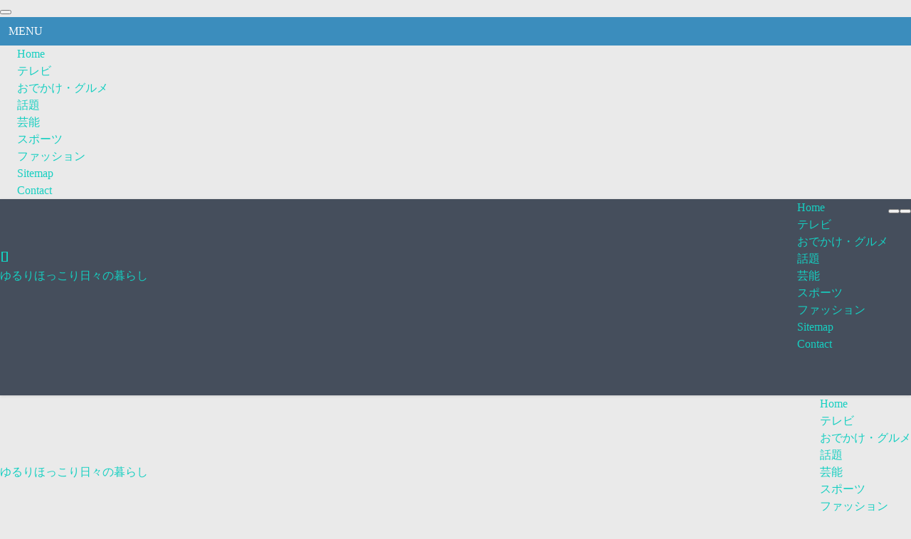

--- FILE ---
content_type: text/html; charset=UTF-8
request_url: https://nonbiringo.com/2016/10/
body_size: 26779
content:
<!DOCTYPE html><html lang="ja" prefix="og: https://ogp.me/ns#" data-loaded="false" data-scrolled="false" data-spmenu="closed"><head><script data-no-optimize="1">var litespeed_docref=sessionStorage.getItem("litespeed_docref");litespeed_docref&&(Object.defineProperty(document,"referrer",{get:function(){return litespeed_docref}}),sessionStorage.removeItem("litespeed_docref"));</script> <meta charset="utf-8"><meta name="format-detection" content="telephone=no"><meta http-equiv="X-UA-Compatible" content="IE=edge"><meta name="viewport" content="width=device-width, viewport-fit=cover"> <script data-cfasync="false" data-no-defer="1" data-no-minify="1" data-no-optimize="1">var ewww_webp_supported=!1;function check_webp_feature(A,e){var w;e=void 0!==e?e:function(){},ewww_webp_supported?e(ewww_webp_supported):((w=new Image).onload=function(){ewww_webp_supported=0<w.width&&0<w.height,e&&e(ewww_webp_supported)},w.onerror=function(){e&&e(!1)},w.src="data:image/webp;base64,"+{alpha:"UklGRkoAAABXRUJQVlA4WAoAAAAQAAAAAAAAAAAAQUxQSAwAAAARBxAR/Q9ERP8DAABWUDggGAAAABQBAJ0BKgEAAQAAAP4AAA3AAP7mtQAAAA=="}[A])}check_webp_feature("alpha");</script><script data-cfasync="false" data-no-defer="1" data-no-minify="1" data-no-optimize="1">var Arrive=function(c,w){"use strict";if(c.MutationObserver&&"undefined"!=typeof HTMLElement){var r,a=0,u=(r=HTMLElement.prototype.matches||HTMLElement.prototype.webkitMatchesSelector||HTMLElement.prototype.mozMatchesSelector||HTMLElement.prototype.msMatchesSelector,{matchesSelector:function(e,t){return e instanceof HTMLElement&&r.call(e,t)},addMethod:function(e,t,r){var a=e[t];e[t]=function(){return r.length==arguments.length?r.apply(this,arguments):"function"==typeof a?a.apply(this,arguments):void 0}},callCallbacks:function(e,t){t&&t.options.onceOnly&&1==t.firedElems.length&&(e=[e[0]]);for(var r,a=0;r=e[a];a++)r&&r.callback&&r.callback.call(r.elem,r.elem);t&&t.options.onceOnly&&1==t.firedElems.length&&t.me.unbindEventWithSelectorAndCallback.call(t.target,t.selector,t.callback)},checkChildNodesRecursively:function(e,t,r,a){for(var i,n=0;i=e[n];n++)r(i,t,a)&&a.push({callback:t.callback,elem:i}),0<i.childNodes.length&&u.checkChildNodesRecursively(i.childNodes,t,r,a)},mergeArrays:function(e,t){var r,a={};for(r in e)e.hasOwnProperty(r)&&(a[r]=e[r]);for(r in t)t.hasOwnProperty(r)&&(a[r]=t[r]);return a},toElementsArray:function(e){return e=void 0!==e&&("number"!=typeof e.length||e===c)?[e]:e}}),e=(l.prototype.addEvent=function(e,t,r,a){a={target:e,selector:t,options:r,callback:a,firedElems:[]};return this._beforeAdding&&this._beforeAdding(a),this._eventsBucket.push(a),a},l.prototype.removeEvent=function(e){for(var t,r=this._eventsBucket.length-1;t=this._eventsBucket[r];r--)e(t)&&(this._beforeRemoving&&this._beforeRemoving(t),(t=this._eventsBucket.splice(r,1))&&t.length&&(t[0].callback=null))},l.prototype.beforeAdding=function(e){this._beforeAdding=e},l.prototype.beforeRemoving=function(e){this._beforeRemoving=e},l),t=function(i,n){var o=new e,l=this,s={fireOnAttributesModification:!1};return o.beforeAdding(function(t){var e=t.target;e!==c.document&&e!==c||(e=document.getElementsByTagName("html")[0]);var r=new MutationObserver(function(e){n.call(this,e,t)}),a=i(t.options);r.observe(e,a),t.observer=r,t.me=l}),o.beforeRemoving(function(e){e.observer.disconnect()}),this.bindEvent=function(e,t,r){t=u.mergeArrays(s,t);for(var a=u.toElementsArray(this),i=0;i<a.length;i++)o.addEvent(a[i],e,t,r)},this.unbindEvent=function(){var r=u.toElementsArray(this);o.removeEvent(function(e){for(var t=0;t<r.length;t++)if(this===w||e.target===r[t])return!0;return!1})},this.unbindEventWithSelectorOrCallback=function(r){var a=u.toElementsArray(this),i=r,e="function"==typeof r?function(e){for(var t=0;t<a.length;t++)if((this===w||e.target===a[t])&&e.callback===i)return!0;return!1}:function(e){for(var t=0;t<a.length;t++)if((this===w||e.target===a[t])&&e.selector===r)return!0;return!1};o.removeEvent(e)},this.unbindEventWithSelectorAndCallback=function(r,a){var i=u.toElementsArray(this);o.removeEvent(function(e){for(var t=0;t<i.length;t++)if((this===w||e.target===i[t])&&e.selector===r&&e.callback===a)return!0;return!1})},this},i=new function(){var s={fireOnAttributesModification:!1,onceOnly:!1,existing:!1};function n(e,t,r){return!(!u.matchesSelector(e,t.selector)||(e._id===w&&(e._id=a++),-1!=t.firedElems.indexOf(e._id)))&&(t.firedElems.push(e._id),!0)}var c=(i=new t(function(e){var t={attributes:!1,childList:!0,subtree:!0};return e.fireOnAttributesModification&&(t.attributes=!0),t},function(e,i){e.forEach(function(e){var t=e.addedNodes,r=e.target,a=[];null!==t&&0<t.length?u.checkChildNodesRecursively(t,i,n,a):"attributes"===e.type&&n(r,i)&&a.push({callback:i.callback,elem:r}),u.callCallbacks(a,i)})})).bindEvent;return i.bindEvent=function(e,t,r){t=void 0===r?(r=t,s):u.mergeArrays(s,t);var a=u.toElementsArray(this);if(t.existing){for(var i=[],n=0;n<a.length;n++)for(var o=a[n].querySelectorAll(e),l=0;l<o.length;l++)i.push({callback:r,elem:o[l]});if(t.onceOnly&&i.length)return r.call(i[0].elem,i[0].elem);setTimeout(u.callCallbacks,1,i)}c.call(this,e,t,r)},i},o=new function(){var a={};function i(e,t){return u.matchesSelector(e,t.selector)}var n=(o=new t(function(){return{childList:!0,subtree:!0}},function(e,r){e.forEach(function(e){var t=e.removedNodes,e=[];null!==t&&0<t.length&&u.checkChildNodesRecursively(t,r,i,e),u.callCallbacks(e,r)})})).bindEvent;return o.bindEvent=function(e,t,r){t=void 0===r?(r=t,a):u.mergeArrays(a,t),n.call(this,e,t,r)},o};d(HTMLElement.prototype),d(NodeList.prototype),d(HTMLCollection.prototype),d(HTMLDocument.prototype),d(Window.prototype);var n={};return s(i,n,"unbindAllArrive"),s(o,n,"unbindAllLeave"),n}function l(){this._eventsBucket=[],this._beforeAdding=null,this._beforeRemoving=null}function s(e,t,r){u.addMethod(t,r,e.unbindEvent),u.addMethod(t,r,e.unbindEventWithSelectorOrCallback),u.addMethod(t,r,e.unbindEventWithSelectorAndCallback)}function d(e){e.arrive=i.bindEvent,s(i,e,"unbindArrive"),e.leave=o.bindEvent,s(o,e,"unbindLeave")}}(window,void 0),ewww_webp_supported=!1;function check_webp_feature(e,t){var r;ewww_webp_supported?t(ewww_webp_supported):((r=new Image).onload=function(){ewww_webp_supported=0<r.width&&0<r.height,t(ewww_webp_supported)},r.onerror=function(){t(!1)},r.src="data:image/webp;base64,"+{alpha:"UklGRkoAAABXRUJQVlA4WAoAAAAQAAAAAAAAAAAAQUxQSAwAAAARBxAR/Q9ERP8DAABWUDggGAAAABQBAJ0BKgEAAQAAAP4AAA3AAP7mtQAAAA==",animation:"UklGRlIAAABXRUJQVlA4WAoAAAASAAAAAAAAAAAAQU5JTQYAAAD/////AABBTk1GJgAAAAAAAAAAAAAAAAAAAGQAAABWUDhMDQAAAC8AAAAQBxAREYiI/gcA"}[e])}function ewwwLoadImages(e){if(e){for(var t=document.querySelectorAll(".batch-image img, .image-wrapper a, .ngg-pro-masonry-item a, .ngg-galleria-offscreen-seo-wrapper a"),r=0,a=t.length;r<a;r++)ewwwAttr(t[r],"data-src",t[r].getAttribute("data-webp")),ewwwAttr(t[r],"data-thumbnail",t[r].getAttribute("data-webp-thumbnail"));for(var i=document.querySelectorAll("div.woocommerce-product-gallery__image"),r=0,a=i.length;r<a;r++)ewwwAttr(i[r],"data-thumb",i[r].getAttribute("data-webp-thumb"))}for(var n=document.querySelectorAll("video"),r=0,a=n.length;r<a;r++)ewwwAttr(n[r],"poster",e?n[r].getAttribute("data-poster-webp"):n[r].getAttribute("data-poster-image"));for(var o,l=document.querySelectorAll("img.ewww_webp_lazy_load"),r=0,a=l.length;r<a;r++)e&&(ewwwAttr(l[r],"data-lazy-srcset",l[r].getAttribute("data-lazy-srcset-webp")),ewwwAttr(l[r],"data-srcset",l[r].getAttribute("data-srcset-webp")),ewwwAttr(l[r],"data-lazy-src",l[r].getAttribute("data-lazy-src-webp")),ewwwAttr(l[r],"data-src",l[r].getAttribute("data-src-webp")),ewwwAttr(l[r],"data-orig-file",l[r].getAttribute("data-webp-orig-file")),ewwwAttr(l[r],"data-medium-file",l[r].getAttribute("data-webp-medium-file")),ewwwAttr(l[r],"data-large-file",l[r].getAttribute("data-webp-large-file")),null!=(o=l[r].getAttribute("srcset"))&&!1!==o&&o.includes("R0lGOD")&&ewwwAttr(l[r],"src",l[r].getAttribute("data-lazy-src-webp"))),l[r].className=l[r].className.replace(/\bewww_webp_lazy_load\b/,"");for(var s=document.querySelectorAll(".ewww_webp"),r=0,a=s.length;r<a;r++)e?(ewwwAttr(s[r],"srcset",s[r].getAttribute("data-srcset-webp")),ewwwAttr(s[r],"src",s[r].getAttribute("data-src-webp")),ewwwAttr(s[r],"data-orig-file",s[r].getAttribute("data-webp-orig-file")),ewwwAttr(s[r],"data-medium-file",s[r].getAttribute("data-webp-medium-file")),ewwwAttr(s[r],"data-large-file",s[r].getAttribute("data-webp-large-file")),ewwwAttr(s[r],"data-large_image",s[r].getAttribute("data-webp-large_image")),ewwwAttr(s[r],"data-src",s[r].getAttribute("data-webp-src"))):(ewwwAttr(s[r],"srcset",s[r].getAttribute("data-srcset-img")),ewwwAttr(s[r],"src",s[r].getAttribute("data-src-img"))),s[r].className=s[r].className.replace(/\bewww_webp\b/,"ewww_webp_loaded");window.jQuery&&jQuery.fn.isotope&&jQuery.fn.imagesLoaded&&(jQuery(".fusion-posts-container-infinite").imagesLoaded(function(){jQuery(".fusion-posts-container-infinite").hasClass("isotope")&&jQuery(".fusion-posts-container-infinite").isotope()}),jQuery(".fusion-portfolio:not(.fusion-recent-works) .fusion-portfolio-wrapper").imagesLoaded(function(){jQuery(".fusion-portfolio:not(.fusion-recent-works) .fusion-portfolio-wrapper").isotope()}))}function ewwwWebPInit(e){ewwwLoadImages(e),ewwwNggLoadGalleries(e),document.arrive(".ewww_webp",function(){ewwwLoadImages(e)}),document.arrive(".ewww_webp_lazy_load",function(){ewwwLoadImages(e)}),document.arrive("videos",function(){ewwwLoadImages(e)}),"loading"==document.readyState?document.addEventListener("DOMContentLoaded",ewwwJSONParserInit):("undefined"!=typeof galleries&&ewwwNggParseGalleries(e),ewwwWooParseVariations(e))}function ewwwAttr(e,t,r){null!=r&&!1!==r&&e.setAttribute(t,r)}function ewwwJSONParserInit(){"undefined"!=typeof galleries&&check_webp_feature("alpha",ewwwNggParseGalleries),check_webp_feature("alpha",ewwwWooParseVariations)}function ewwwWooParseVariations(e){if(e)for(var t=document.querySelectorAll("form.variations_form"),r=0,a=t.length;r<a;r++){var i=t[r].getAttribute("data-product_variations"),n=!1;try{for(var o in i=JSON.parse(i))void 0!==i[o]&&void 0!==i[o].image&&(void 0!==i[o].image.src_webp&&(i[o].image.src=i[o].image.src_webp,n=!0),void 0!==i[o].image.srcset_webp&&(i[o].image.srcset=i[o].image.srcset_webp,n=!0),void 0!==i[o].image.full_src_webp&&(i[o].image.full_src=i[o].image.full_src_webp,n=!0),void 0!==i[o].image.gallery_thumbnail_src_webp&&(i[o].image.gallery_thumbnail_src=i[o].image.gallery_thumbnail_src_webp,n=!0),void 0!==i[o].image.thumb_src_webp&&(i[o].image.thumb_src=i[o].image.thumb_src_webp,n=!0));n&&ewwwAttr(t[r],"data-product_variations",JSON.stringify(i))}catch(e){}}}function ewwwNggParseGalleries(e){if(e)for(var t in galleries){var r=galleries[t];galleries[t].images_list=ewwwNggParseImageList(r.images_list)}}function ewwwNggLoadGalleries(e){e&&document.addEventListener("ngg.galleria.themeadded",function(e,t){window.ngg_galleria._create_backup=window.ngg_galleria.create,window.ngg_galleria.create=function(e,t){var r=$(e).data("id");return galleries["gallery_"+r].images_list=ewwwNggParseImageList(galleries["gallery_"+r].images_list),window.ngg_galleria._create_backup(e,t)}})}function ewwwNggParseImageList(e){for(var t in e){var r=e[t];if(void 0!==r["image-webp"]&&(e[t].image=r["image-webp"],delete e[t]["image-webp"]),void 0!==r["thumb-webp"]&&(e[t].thumb=r["thumb-webp"],delete e[t]["thumb-webp"]),void 0!==r.full_image_webp&&(e[t].full_image=r.full_image_webp,delete e[t].full_image_webp),void 0!==r.srcsets)for(var a in r.srcsets)nggSrcset=r.srcsets[a],void 0!==r.srcsets[a+"-webp"]&&(e[t].srcsets[a]=r.srcsets[a+"-webp"],delete e[t].srcsets[a+"-webp"]);if(void 0!==r.full_srcsets)for(var i in r.full_srcsets)nggFSrcset=r.full_srcsets[i],void 0!==r.full_srcsets[i+"-webp"]&&(e[t].full_srcsets[i]=r.full_srcsets[i+"-webp"],delete e[t].full_srcsets[i+"-webp"])}return e}check_webp_feature("alpha",ewwwWebPInit);</script> <title>10月 2016 | ゆるりほっこり日々の暮らし</title><meta name="robots" content="follow, index, max-snippet:-1, max-video-preview:-1, max-image-preview:large"/><link rel="canonical" href="https://nonbiringo.com/2016/10/" /><link rel="next" href="https://nonbiringo.com/2016/10/page/2/" /><meta property="og:locale" content="ja_JP" /><meta property="og:type" content="article" /><meta property="og:title" content="10月 2016 | ゆるりほっこり日々の暮らし" /><meta property="og:url" content="https://nonbiringo.com/2016/10/" /><meta property="og:site_name" content="ゆるりほっこり日々の暮らし" /><meta name="twitter:card" content="summary_large_image" /> <script type="application/ld+json" class="rank-math-schema">{"@context":"https://schema.org","@graph":[{"@type":"Person","@id":"https://nonbiringo.com/#person","name":"pomme25"},{"@type":"WebSite","@id":"https://nonbiringo.com/#website","url":"https://nonbiringo.com","name":"\u3086\u308b\u308a\u307b\u3063\u3053\u308a\u65e5\u3005\u306e\u66ae\u3089\u3057","publisher":{"@id":"https://nonbiringo.com/#person"},"inLanguage":"ja"},{"@type":"BreadcrumbList","@id":"https://nonbiringo.com/2016/10/#breadcrumb","itemListElement":[{"@type":"ListItem","position":"1","item":{"@id":"https://nonbiringo.com","name":"Home"}},{"@type":"ListItem","position":"2","item":{"@id":"https://nonbiringo.com/2016/","name":"Archives for %"}},{"@type":"ListItem","position":"3","item":{"@id":"https://nonbiringo.com/2016/10/","name":"Archives for %"}}]},{"@type":"CollectionPage","@id":"https://nonbiringo.com/2016/10/#webpage","url":"https://nonbiringo.com/2016/10/","name":"10\u6708 2016 | \u3086\u308b\u308a\u307b\u3063\u3053\u308a\u65e5\u3005\u306e\u66ae\u3089\u3057","isPartOf":{"@id":"https://nonbiringo.com/#website"},"inLanguage":"ja","breadcrumb":{"@id":"https://nonbiringo.com/2016/10/#breadcrumb"}}]}</script> <link rel="alternate" type="application/rss+xml" title="ゆるりほっこり日々の暮らし &raquo; フィード" href="https://nonbiringo.com/feed/" /><style id='wp-img-auto-sizes-contain-inline-css' type='text/css'>img:is([sizes=auto i],[sizes^="auto," i]){contain-intrinsic-size:3000px 1500px}
/*# sourceURL=wp-img-auto-sizes-contain-inline-css */</style><style id="litespeed-ccss">ul{box-sizing:border-box}:root{--wp--preset--font-size--normal:16px;--wp--preset--font-size--huge:42px}.screen-reader-text{border:0;clip:rect(1px,1px,1px,1px);clip-path:inset(50%);height:1px;margin:-1px;overflow:hidden;padding:0;position:absolute;width:1px;word-wrap:normal!important}body{--wp--preset--color--black:#000;--wp--preset--color--cyan-bluish-gray:#abb8c3;--wp--preset--color--white:#fff;--wp--preset--color--pale-pink:#f78da7;--wp--preset--color--vivid-red:#cf2e2e;--wp--preset--color--luminous-vivid-orange:#ff6900;--wp--preset--color--luminous-vivid-amber:#fcb900;--wp--preset--color--light-green-cyan:#7bdcb5;--wp--preset--color--vivid-green-cyan:#00d084;--wp--preset--color--pale-cyan-blue:#8ed1fc;--wp--preset--color--vivid-cyan-blue:#0693e3;--wp--preset--color--vivid-purple:#9b51e0;--wp--preset--gradient--vivid-cyan-blue-to-vivid-purple:linear-gradient(135deg,rgba(6,147,227,1) 0%,#9b51e0 100%);--wp--preset--gradient--light-green-cyan-to-vivid-green-cyan:linear-gradient(135deg,#7adcb4 0%,#00d082 100%);--wp--preset--gradient--luminous-vivid-amber-to-luminous-vivid-orange:linear-gradient(135deg,rgba(252,185,0,1) 0%,rgba(255,105,0,1) 100%);--wp--preset--gradient--luminous-vivid-orange-to-vivid-red:linear-gradient(135deg,rgba(255,105,0,1) 0%,#cf2e2e 100%);--wp--preset--gradient--very-light-gray-to-cyan-bluish-gray:linear-gradient(135deg,#eee 0%,#a9b8c3 100%);--wp--preset--gradient--cool-to-warm-spectrum:linear-gradient(135deg,#4aeadc 0%,#9778d1 20%,#cf2aba 40%,#ee2c82 60%,#fb6962 80%,#fef84c 100%);--wp--preset--gradient--blush-light-purple:linear-gradient(135deg,#ffceec 0%,#9896f0 100%);--wp--preset--gradient--blush-bordeaux:linear-gradient(135deg,#fecda5 0%,#fe2d2d 50%,#6b003e 100%);--wp--preset--gradient--luminous-dusk:linear-gradient(135deg,#ffcb70 0%,#c751c0 50%,#4158d0 100%);--wp--preset--gradient--pale-ocean:linear-gradient(135deg,#fff5cb 0%,#b6e3d4 50%,#33a7b5 100%);--wp--preset--gradient--electric-grass:linear-gradient(135deg,#caf880 0%,#71ce7e 100%);--wp--preset--gradient--midnight:linear-gradient(135deg,#020381 0%,#2874fc 100%);--wp--preset--duotone--dark-grayscale:url('#wp-duotone-dark-grayscale');--wp--preset--duotone--grayscale:url('#wp-duotone-grayscale');--wp--preset--duotone--purple-yellow:url('#wp-duotone-purple-yellow');--wp--preset--duotone--blue-red:url('#wp-duotone-blue-red');--wp--preset--duotone--midnight:url('#wp-duotone-midnight');--wp--preset--duotone--magenta-yellow:url('#wp-duotone-magenta-yellow');--wp--preset--duotone--purple-green:url('#wp-duotone-purple-green');--wp--preset--duotone--blue-orange:url('#wp-duotone-blue-orange');--wp--preset--font-size--small:13px;--wp--preset--font-size--medium:20px;--wp--preset--font-size--large:36px;--wp--preset--font-size--x-large:42px;--wp--preset--spacing--20:.44rem;--wp--preset--spacing--30:.67rem;--wp--preset--spacing--40:1rem;--wp--preset--spacing--50:1.5rem;--wp--preset--spacing--60:2.25rem;--wp--preset--spacing--70:3.38rem;--wp--preset--spacing--80:5.06rem}a,article,body,div,form,h1,h2,h3,header,html,i,img,label,li,nav,p,span,time,ul{margin:0;padding:0;border:0;font:inherit;vertical-align:baseline}article,header,nav{display:block}ul{list-style:none}html{-webkit-font-smoothing:antialiased}body{background:#eaeaea;font-size:1rem;line-height:1.5em;color:#666;font-weight:300}a{color:#16cfc1;text-decoration:none}img{max-width:100%;height:auto}.group:after,.group:before{content:"";display:table}.group:after{clear:both}.group{zoom:1}.far,.fas{width:1em;text-align:center}button,input,label{font-family:inherit}.sidebar-toggle-arrows,[role=search].search-form label:after{font-family:'Font Awesome 5 Free';text-rendering:auto}.search-form input[type=search],input[type=submit]{margin:0;-moz-box-sizing:border-box;-webkit-box-sizing:border-box;box-sizing:border-box;-webkit-border-radius:0;border-radius:0}input[type=submit]{-moz-appearance:none;-webkit-appearance:none}.search-form input[type=search]{background:#fff;border:2px solid #ddd;color:#777;display:block;max-width:100%;padding:7px 8px}input[type=submit]{background:#16cfc1;color:#fff;padding:10px;font-weight:600;display:inline-block;border:none;-webkit-border-radius:3px;border-radius:3px}[role=search].search-form{display:-webkit-box;display:-ms-flexbox;display:flex}[role=search].search-form label{position:relative;-webkit-box-flex:1;-ms-flex:1;flex:1;margin-right:5px}[role=search].search-form label input{padding-left:26px;line-height:20px;width:100%}[role=search].search-form input[type=submit]{line-height:15px}[role=search].search-form label:after{color:#ccc;line-height:1.714em;font-size:.875em;content:"\f002";position:absolute;left:10px;top:8px;font-weight:900;-moz-osx-font-smoothing:grayscale;-webkit-font-smoothing:antialiased;font-style:normal;font-variant:normal}.entry{font-size:1.125em;line-height:1.6em}.entry p{margin-bottom:1em}.sidebar-toggle-arrows{font-weight:900;-moz-osx-font-smoothing:grayscale;-webkit-font-smoothing:antialiased;font-variant:normal}h1,h2,h3{color:#444;font-weight:600;-ms-word-wrap:break-word;word-wrap:break-word}.screen-reader-text{position:absolute;width:1px;height:1px;padding:0;margin:-1px;overflow:hidden;clip:rect(0,0,0,0);border:0}.screen-reader-text.skip-link{background-color:#f1f1f1;box-shadow:0 0 2px 2px rgba(0,0,0,.6);color:#21759b;font-weight:700;height:auto;width:auto;left:5px;line-height:normal;padding:15px 23px 14px;text-decoration:none;top:5px}.content,.main,.main-inner{position:relative}#wrapper{height:100%}.container{padding:0 20px}.container-inner{max-width:1380px;width:100%;margin:0 auto}.main{background-color:#fff!important;width:100%}.main-inner{z-index:1;min-height:600px}.content{width:100%}.hu-pad{padding:30px 30px 20px}.container-inner>.main:after,.container-inner>.main:before{background-color:#f0f0f0;position:absolute;top:0;bottom:0;content:'';display:block;z-index:0}.col-3cm .container-inner>.main:before{left:0;padding-left:340px}.col-3cm .container-inner>.main:after{right:0;padding-right:260px}.col-3cm .main-inner{padding-left:340px;padding-right:260px}.col-3cm .sidebar.s1{float:left;margin-left:-340px}.col-3cm .sidebar.s2{float:right;margin-right:-260px;position:relative;right:-100%}.col-3cm .content{float:right}.col-3cm{overflow-x:hidden}.sidebar{padding-bottom:20px;position:relative;z-index:2;-webkit-transform:translate3d(0,0,0);-moz-transform:translate3d(0,0,0);-o-transform:translate3d(0,0,0);transform:translate3d(0,0,0)}.sidebar .sidebar-content,.sidebar .sidebar-toggle{-webkit-transform:translate3d(0,0,0);-moz-transform:translate3d(0,0,0);-o-transform:translate3d(0,0,0);transform:translate3d(0,0,0);background:#f0f0f0}.sidebar-top{padding:15px 30px}.sidebar-top p{float:left;color:#fff;color:rgba(255,255,255,.8);font-size:1rem;font-weight:600;text-transform:uppercase;line-height:1.5rem;padding:3px 0}.sidebar-toggle{display:none;text-align:center;width:100%;height:60px;-webkit-box-shadow:inset 0 -1px 0 rgba(255,255,255,.1);box-shadow:inset 0 -1px 0 rgba(255,255,255,.1);border:none;padding:0}.sidebar-toggle i{font-size:30px;color:#fff;padding:15px 0}.sidebar-toggle-arrows{opacity:0;font-style:normal;position:relative}.site-description{font-style:italic}.collapsed .sidebar-toggle-arrows{opacity:1}.sidebar[data-position=right] .sidebar-toggle-arrows:before{content:"\f100"}.sidebar[data-position=left] .sidebar-toggle-arrows:before{content:"\f101"}.sidebar.s1{width:340px;z-index:2}.sidebar.s1 .sidebar-toggle,.sidebar.s1 .sidebar-top{background:#16cfc1}@media only screen and (min-width:479px) and (max-width:960px){.sidebar.s1 .sidebar-top{background:0 0!important;border-bottom:1px solid #ddd}.sidebar.s1 .sidebar-top p{color:#666}}.sidebar.s2{width:260px;z-index:1}.sidebar.s2 .sidebar-toggle,.sidebar.s2 .sidebar-top{background:#efb93f}@media only screen and (min-width:479px) and (max-width:1200px){.sidebar.s2 .sidebar-top{background:0 0!important;border-bottom:1px solid #ddd}.sidebar.s2 .sidebar-top p{color:#666}}.pagination{margin-bottom:15px}.nav-container{background:#888;z-index:99;position:relative}.ham__navbar-toggler-two{float:right;z-index:10001;margin:0;text-align:center}.nav-text{display:none;position:absolute;right:52px;font-size:1em;line-height:1.5em;padding:13px 20px}.ham__navbar-toggler-two{display:none;height:50px;width:50px;position:relative;border:none;background:0 0;vertical-align:middle;border-radius:0;padding:0}.ham__navbar-toggler-two .ham__navbar-span-wrapper{padding:0 20px;height:12px;margin:19px 5px;position:relative;display:block}.ham__navbar-toggler-two .line{display:block;background:#fff;width:20px;height:1.5px;position:absolute;left:10px;-webkit-border-radius:5px;-webkit-background-clip:padding-box;-moz-border-radius:5px;-moz-background-clip:padding;border-radius:5px;background-clip:padding-box;backface-visibility:hidden}#footer .ham__navbar-toggler-two .line{background:#444}.ham__navbar-toggler-two .line.line-1{top:0}.ham__navbar-toggler-two .line.line-2{top:50%}.ham__navbar-toggler-two .line.line-3{top:100%}@media only screen and (min-width:720px){.nav,.nav>li{position:relative}#header .nav-container .nav{display:block!important}.nav-wrap{height:auto!important}.nav{font-size:0}.nav>li{font-size:1rem;border-right:1px solid #999;display:inline-block}}@media only screen and (max-width:719px){.nav,.nav-wrap{float:left;width:100%}.nav-wrap{position:relative}#header .nav-container .nav{display:none}.ham__navbar-toggler-two,.nav-text{display:block}.nav{font-weight:400}.nav-container{text-transform:none}.nav-wrap{overflow:hidden}.nav>li{font-size:.9375em}}#header,#header .container-inner{position:relative}#header{background:#454e5c;padding-bottom:60px}#header .hu-pad{padding-top:30px;padding-bottom:30px}.mobile-title-logo-in-header{display:none}.site-title{font-size:2.625em;font-weight:600;letter-spacing:-.5px;float:left;line-height:1.4285em;padding:10px 0}.site-title a{display:block;color:#fff;max-width:100%}.site-description{font-size:1em;color:#fff;color:rgba(255,255,255,.5);float:left;margin-left:20px;line-height:60px;padding:10px 0}#header-widgets{display:none}#header #nav-mobile{background-color:#454e5c}.mobile-menu{display:none}.mobile-menu .mobile-search{-moz-box-sizing:border-box;-webkit-box-sizing:border-box;box-sizing:border-box;padding:6px 14px 15px}@media only screen and (min-width:720px){.header-ads-desktop #header-widgets{float:right;display:block}}@media only screen and (max-width:719px){#header{z-index:9999}#header .logo-tagline-group{display:none}.mobile-menu{display:block}.header-mobile-sticky .mobile-sticky{position:fixed;width:100%}.header-mobile-sticky #header{min-height:50px}}@media only screen and (max-width:719px){#header .mobile-title-logo-in-header{display:block;float:left;height:50px;line-height:50px;width:75vw;position:relative}#header .mobile-title-logo-in-header .site-title{height:100%;width:auto;z-index:3;overflow:hidden;left:13px;position:relative;max-width:72vw;line-height:inherit;padding:0}#header .mobile-title-logo-in-header .site-title a{font-size:.6em;text-align:left;white-space:nowrap;overflow:hidden;text-overflow:ellipsis;vertical-align:middle;display:inline-block;top:50%;-webkit-transform:translateY(-50%);-moz-transform:translateY(-50%);-o-transform:translateY(-50%);transform:translateY(-50%);position:absolute;color:#fff}}#page{padding-bottom:60px;margin-top:-60px}#page .container-inner{background:#fff;-webkit-box-shadow:0 1px 1px rgba(0,0,0,.1);box-shadow:0 1px 1px rgba(0,0,0,.1)}.content .post{position:relative}.archive .post{margin-bottom:40px}.post-list{margin-right:-30px}.post-list .post-row{margin-left:-30px;padding-left:30px;float:left;width:100%;border-bottom:1px solid #eee;margin-bottom:30px;position:relative}.post-list .post-row:last-child{border:none;margin-bottom:0}.post-list .grid-item,.post-list .post{width:50%;float:left}.post-list .post-inner{margin-right:30px}.post-hover,.post-hover .post-thumbnail{backface-visibility:hidden;transform-style:preserve-3d}.post-thumbnail{width:100%;position:relative;margin-bottom:1em}.post-thumbnail img{display:block;width:100%;height:auto}.post-meta{text-transform:uppercase;font-size:.875em;font-weight:400;color:#bbb;margin-bottom:.3em}.post-meta .post-category{float:left;margin-right:6px}.post-meta .post-date{float:left}.post-title{color:#444;margin-bottom:10px;font-size:1.375em;font-weight:400;line-height:1.5em;-ms-word-wrap:break-word;word-wrap:break-word}.post-title a{color:#444}.entry.excerpt{font-size:1em;color:#767676}.entry.excerpt p{margin-bottom:0}.page-title{background:#fff;position:relative;padding-top:18px;padding-bottom:17px;border-bottom:1px solid #eee;color:#666;font-size:1em;font-weight:600;text-transform:uppercase;line-height:1.5rem}.page-title span{color:#aaa}.page-title i{margin-right:8px}.page-title h1{color:#666}.content .post{overflow:visible}.widget,.widget>h3{font-size:.9375em}.widget{color:#777;overflow:hidden}.widget a{color:#777}.widget>h3{font-weight:400;text-transform:uppercase;margin-bottom:6px}.sidebar .widget{padding:30px 30px 20px}.widget div>ul li a:before,.widget>ul li a:before,.widget>ul li:before{font-family:'Font Awesome 5 Free';font-weight:900;-moz-osx-font-smoothing:grayscale;-webkit-font-smoothing:antialiased;font-style:normal;font-variant:normal;text-rendering:auto;font-size:12px;margin-right:6px;color:#ccc;display:inline-block!important;width:1em;text-align:center}.widget_archive ul>li a:before{content:"\f073";position:relative;top:-.1em}.alx-tab li,.widget_archive ul li{padding:10px 0;border-bottom:1px solid #e4e4e4}.widget_archive ul li{color:#bbb}.alx-tabs-nav{border-bottom:3px solid #ddd;margin-bottom:10px;text-align:center}.alx-tabs-nav.tab-count-4 li{width:25%}.alx-tabs-nav li{display:block;float:left}.alx-tabs-nav li a{font-size:1.125em;display:block;padding:8px 0;margin-bottom:-3px;border-bottom:3px solid transparent}.alx-tabs-nav li a span{display:none}.alx-tab li{font-weight:400;line-height:1.4em;overflow:hidden}.alx-tab img{display:block;width:100%;height:auto}.alx-tab.thumbs-enabled li{padding-left:94px}.alx-tab .tab-item-thumbnail{width:80px;height:80px;margin-left:-94px;float:left;display:-webkit-box;display:-ms-flexbox;display:flex;-webkit-box-pack:center;-ms-flex-pack:center;justify-content:center;-webkit-box-align:center;-ms-flex-align:center;align-items:center}.alx-tab .tab-item-thumbnail{position:relative}.alx-tab .tab-item-category{color:#aaa;text-transform:uppercase;font-size:.8125em}.alx-tab .tab-item-title a{color:#444}.alx-tab .tab-item-title{margin:2px 0;-ms-word-wrap:break-word;word-wrap:break-word}.alx-tab .tab-item-date{text-transform:uppercase;color:#aaa;font-size:.8125em}.sidebar.s1 .alx-tab .tab-item-category a{color:#16cfc1}#wrapper,.container-inner{min-width:320px}@media only screen and (max-width:1200px){#header-widgets{display:none}}@media only screen and (min-width:480px) and (max-width:1200px){.container{padding:0 10px}.s2.collapsed{width:50px;-webkit-box-shadow:none!important;-moz-box-shadow:none!important;box-shadow:none!important}.s2.collapsed .sidebar-content{display:none;float:left;width:100%}.sidebar.s2 .sidebar-toggle{display:block}.s2.collapsed .sidebar-content{opacity:0}.col-3cm .container-inner>.main:after,.col-3cm .main-inner{padding-right:50px}.col-3cm .s2.collapsed{margin-right:-50px}}@media only screen and (min-width:480px) and (max-width:960px){.col-3cm .container-inner>.main:before,.col-3cm .main-inner{padding-left:50px}.s1.collapsed{width:50px;-webkit-box-shadow:none!important;-moz-box-shadow:none!important;box-shadow:none!important}.s1.collapsed .sidebar-content{opacity:0;display:none;float:left;width:100%}.sidebar.s1 .sidebar-toggle{display:block}.col-3cm .s1.collapsed{margin-left:-50px}.col-3cm .s2.collapsed{margin-right:-50px}}@media only screen and (max-width:719px){.site-description{display:none}.container{padding:0}.page-title.hu-pad{padding-top:12px;padding-bottom:12px}.sidebar-toggle{height:50px}.sidebar-toggle i{padding:10px 0}.hu-pad{padding:20px 20px 10px}#header .hu-pad{padding-top:0}#header,#header .hu-pad{padding-bottom:0}.entry{font-size:.9375em}.site-title{padding:30px 0;width:100%;float:none;line-height:1.19em;font-size:2.2em}.site-title a{text-align:center}.post-list,.post-list .post-inner{margin-right:0}#page{margin-top:0;padding-bottom:10px}.pagination{margin-bottom:30px}.page-title{font-size:.875em}.post-list{margin-left:0}.post-list .post{width:100%}.post-list .post-row{margin-left:0;padding-left:0;margin-bottom:0;border:0}}@media only screen and (max-width:479px){.content,.sidebar[class*=s]{width:100%;float:none;margin-right:0!important;margin-left:0!important}.sidebar[class*=s]{background:#f0f0f0;display:block;float:none}.main,.main-inner{background-image:none!important;padding:0!important}.sidebar.s2{right:0!important;left:0!important}.container-inner>.main:after,.container-inner>.main:before{display:none}.hu-pad{padding:15px 15px 5px}.sidebar .widget,.sidebar-top{padding-left:15px!important;padding-right:15px!important}.site-title{font-size:2em}}body{font-size:1rem}@media only screen and (min-width:720px){.nav>li{font-size:1rem}}a,.sidebar.s1 .alx-tab .tab-item-category a{color:#3b8dbd}input[type=submit],.sidebar.s1 .sidebar-top,.sidebar.s1 .sidebar-toggle{background-color:#3b8dbd}.sidebar.s2 .sidebar-top,.sidebar.s2 .sidebar-toggle{background-color:#82b965}#header{background-color:#33363b}#header #nav-mobile{background-color:#33363b}body{background-color:#eaeaea}.far{font-weight:400}.far,.fas{-moz-osx-font-smoothing:grayscale;-webkit-font-smoothing:antialiased;display:inline-block;font-style:normal;font-variant:normal;text-rendering:auto;line-height:1}.fa-calendar:before{content:"\f133"}.fa-clock:before{content:"\f017"}.fa-comments:before{content:"\f086"}.fa-star:before{content:"\f005"}.fa-tags:before{content:"\f02c"}.far,.fas{font-family:'Font Awesome 5 Free'}.fas{font-weight:900}body{font-family:"Titillium",Arial,sans-serif}</style><link rel="preload" data-asynced="1" data-optimized="2" as="style" onload="this.onload=null;this.rel='stylesheet'" href="https://nonbiringo.com/wp-content/litespeed/ucss/e4658b689b1b23948b24a2fbc3dc8fa6.css?ver=d1b3f" /><script data-optimized="1" type="litespeed/javascript" data-src="https://nonbiringo.com/wp-content/plugins/litespeed-cache/assets/js/css_async.min.js"></script> <style id='global-styles-inline-css' type='text/css'>:root{--wp--preset--aspect-ratio--square: 1;--wp--preset--aspect-ratio--4-3: 4/3;--wp--preset--aspect-ratio--3-4: 3/4;--wp--preset--aspect-ratio--3-2: 3/2;--wp--preset--aspect-ratio--2-3: 2/3;--wp--preset--aspect-ratio--16-9: 16/9;--wp--preset--aspect-ratio--9-16: 9/16;--wp--preset--color--black: #000;--wp--preset--color--cyan-bluish-gray: #abb8c3;--wp--preset--color--white: #fff;--wp--preset--color--pale-pink: #f78da7;--wp--preset--color--vivid-red: #cf2e2e;--wp--preset--color--luminous-vivid-orange: #ff6900;--wp--preset--color--luminous-vivid-amber: #fcb900;--wp--preset--color--light-green-cyan: #7bdcb5;--wp--preset--color--vivid-green-cyan: #00d084;--wp--preset--color--pale-cyan-blue: #8ed1fc;--wp--preset--color--vivid-cyan-blue: #0693e3;--wp--preset--color--vivid-purple: #9b51e0;--wp--preset--color--swl-main: var(--color_main);--wp--preset--color--swl-main-thin: var(--color_main_thin);--wp--preset--color--swl-gray: var(--color_gray);--wp--preset--color--swl-deep-01: var(--color_deep01);--wp--preset--color--swl-deep-02: var(--color_deep02);--wp--preset--color--swl-deep-03: var(--color_deep03);--wp--preset--color--swl-deep-04: var(--color_deep04);--wp--preset--color--swl-pale-01: var(--color_pale01);--wp--preset--color--swl-pale-02: var(--color_pale02);--wp--preset--color--swl-pale-03: var(--color_pale03);--wp--preset--color--swl-pale-04: var(--color_pale04);--wp--preset--gradient--vivid-cyan-blue-to-vivid-purple: linear-gradient(135deg,rgb(6,147,227) 0%,rgb(155,81,224) 100%);--wp--preset--gradient--light-green-cyan-to-vivid-green-cyan: linear-gradient(135deg,rgb(122,220,180) 0%,rgb(0,208,130) 100%);--wp--preset--gradient--luminous-vivid-amber-to-luminous-vivid-orange: linear-gradient(135deg,rgb(252,185,0) 0%,rgb(255,105,0) 100%);--wp--preset--gradient--luminous-vivid-orange-to-vivid-red: linear-gradient(135deg,rgb(255,105,0) 0%,rgb(207,46,46) 100%);--wp--preset--gradient--very-light-gray-to-cyan-bluish-gray: linear-gradient(135deg,rgb(238,238,238) 0%,rgb(169,184,195) 100%);--wp--preset--gradient--cool-to-warm-spectrum: linear-gradient(135deg,rgb(74,234,220) 0%,rgb(151,120,209) 20%,rgb(207,42,186) 40%,rgb(238,44,130) 60%,rgb(251,105,98) 80%,rgb(254,248,76) 100%);--wp--preset--gradient--blush-light-purple: linear-gradient(135deg,rgb(255,206,236) 0%,rgb(152,150,240) 100%);--wp--preset--gradient--blush-bordeaux: linear-gradient(135deg,rgb(254,205,165) 0%,rgb(254,45,45) 50%,rgb(107,0,62) 100%);--wp--preset--gradient--luminous-dusk: linear-gradient(135deg,rgb(255,203,112) 0%,rgb(199,81,192) 50%,rgb(65,88,208) 100%);--wp--preset--gradient--pale-ocean: linear-gradient(135deg,rgb(255,245,203) 0%,rgb(182,227,212) 50%,rgb(51,167,181) 100%);--wp--preset--gradient--electric-grass: linear-gradient(135deg,rgb(202,248,128) 0%,rgb(113,206,126) 100%);--wp--preset--gradient--midnight: linear-gradient(135deg,rgb(2,3,129) 0%,rgb(40,116,252) 100%);--wp--preset--font-size--small: 0.9em;--wp--preset--font-size--medium: 1.1em;--wp--preset--font-size--large: 1.25em;--wp--preset--font-size--x-large: 42px;--wp--preset--font-size--xs: 0.75em;--wp--preset--font-size--huge: 1.6em;--wp--preset--spacing--20: 0.44rem;--wp--preset--spacing--30: 0.67rem;--wp--preset--spacing--40: 1rem;--wp--preset--spacing--50: 1.5rem;--wp--preset--spacing--60: 2.25rem;--wp--preset--spacing--70: 3.38rem;--wp--preset--spacing--80: 5.06rem;--wp--preset--shadow--natural: 6px 6px 9px rgba(0, 0, 0, 0.2);--wp--preset--shadow--deep: 12px 12px 50px rgba(0, 0, 0, 0.4);--wp--preset--shadow--sharp: 6px 6px 0px rgba(0, 0, 0, 0.2);--wp--preset--shadow--outlined: 6px 6px 0px -3px rgb(255, 255, 255), 6px 6px rgb(0, 0, 0);--wp--preset--shadow--crisp: 6px 6px 0px rgb(0, 0, 0);}:where(.is-layout-flex){gap: 0.5em;}:where(.is-layout-grid){gap: 0.5em;}body .is-layout-flex{display: flex;}.is-layout-flex{flex-wrap: wrap;align-items: center;}.is-layout-flex > :is(*, div){margin: 0;}body .is-layout-grid{display: grid;}.is-layout-grid > :is(*, div){margin: 0;}:where(.wp-block-columns.is-layout-flex){gap: 2em;}:where(.wp-block-columns.is-layout-grid){gap: 2em;}:where(.wp-block-post-template.is-layout-flex){gap: 1.25em;}:where(.wp-block-post-template.is-layout-grid){gap: 1.25em;}.has-black-color{color: var(--wp--preset--color--black) !important;}.has-cyan-bluish-gray-color{color: var(--wp--preset--color--cyan-bluish-gray) !important;}.has-white-color{color: var(--wp--preset--color--white) !important;}.has-pale-pink-color{color: var(--wp--preset--color--pale-pink) !important;}.has-vivid-red-color{color: var(--wp--preset--color--vivid-red) !important;}.has-luminous-vivid-orange-color{color: var(--wp--preset--color--luminous-vivid-orange) !important;}.has-luminous-vivid-amber-color{color: var(--wp--preset--color--luminous-vivid-amber) !important;}.has-light-green-cyan-color{color: var(--wp--preset--color--light-green-cyan) !important;}.has-vivid-green-cyan-color{color: var(--wp--preset--color--vivid-green-cyan) !important;}.has-pale-cyan-blue-color{color: var(--wp--preset--color--pale-cyan-blue) !important;}.has-vivid-cyan-blue-color{color: var(--wp--preset--color--vivid-cyan-blue) !important;}.has-vivid-purple-color{color: var(--wp--preset--color--vivid-purple) !important;}.has-black-background-color{background-color: var(--wp--preset--color--black) !important;}.has-cyan-bluish-gray-background-color{background-color: var(--wp--preset--color--cyan-bluish-gray) !important;}.has-white-background-color{background-color: var(--wp--preset--color--white) !important;}.has-pale-pink-background-color{background-color: var(--wp--preset--color--pale-pink) !important;}.has-vivid-red-background-color{background-color: var(--wp--preset--color--vivid-red) !important;}.has-luminous-vivid-orange-background-color{background-color: var(--wp--preset--color--luminous-vivid-orange) !important;}.has-luminous-vivid-amber-background-color{background-color: var(--wp--preset--color--luminous-vivid-amber) !important;}.has-light-green-cyan-background-color{background-color: var(--wp--preset--color--light-green-cyan) !important;}.has-vivid-green-cyan-background-color{background-color: var(--wp--preset--color--vivid-green-cyan) !important;}.has-pale-cyan-blue-background-color{background-color: var(--wp--preset--color--pale-cyan-blue) !important;}.has-vivid-cyan-blue-background-color{background-color: var(--wp--preset--color--vivid-cyan-blue) !important;}.has-vivid-purple-background-color{background-color: var(--wp--preset--color--vivid-purple) !important;}.has-black-border-color{border-color: var(--wp--preset--color--black) !important;}.has-cyan-bluish-gray-border-color{border-color: var(--wp--preset--color--cyan-bluish-gray) !important;}.has-white-border-color{border-color: var(--wp--preset--color--white) !important;}.has-pale-pink-border-color{border-color: var(--wp--preset--color--pale-pink) !important;}.has-vivid-red-border-color{border-color: var(--wp--preset--color--vivid-red) !important;}.has-luminous-vivid-orange-border-color{border-color: var(--wp--preset--color--luminous-vivid-orange) !important;}.has-luminous-vivid-amber-border-color{border-color: var(--wp--preset--color--luminous-vivid-amber) !important;}.has-light-green-cyan-border-color{border-color: var(--wp--preset--color--light-green-cyan) !important;}.has-vivid-green-cyan-border-color{border-color: var(--wp--preset--color--vivid-green-cyan) !important;}.has-pale-cyan-blue-border-color{border-color: var(--wp--preset--color--pale-cyan-blue) !important;}.has-vivid-cyan-blue-border-color{border-color: var(--wp--preset--color--vivid-cyan-blue) !important;}.has-vivid-purple-border-color{border-color: var(--wp--preset--color--vivid-purple) !important;}.has-vivid-cyan-blue-to-vivid-purple-gradient-background{background: var(--wp--preset--gradient--vivid-cyan-blue-to-vivid-purple) !important;}.has-light-green-cyan-to-vivid-green-cyan-gradient-background{background: var(--wp--preset--gradient--light-green-cyan-to-vivid-green-cyan) !important;}.has-luminous-vivid-amber-to-luminous-vivid-orange-gradient-background{background: var(--wp--preset--gradient--luminous-vivid-amber-to-luminous-vivid-orange) !important;}.has-luminous-vivid-orange-to-vivid-red-gradient-background{background: var(--wp--preset--gradient--luminous-vivid-orange-to-vivid-red) !important;}.has-very-light-gray-to-cyan-bluish-gray-gradient-background{background: var(--wp--preset--gradient--very-light-gray-to-cyan-bluish-gray) !important;}.has-cool-to-warm-spectrum-gradient-background{background: var(--wp--preset--gradient--cool-to-warm-spectrum) !important;}.has-blush-light-purple-gradient-background{background: var(--wp--preset--gradient--blush-light-purple) !important;}.has-blush-bordeaux-gradient-background{background: var(--wp--preset--gradient--blush-bordeaux) !important;}.has-luminous-dusk-gradient-background{background: var(--wp--preset--gradient--luminous-dusk) !important;}.has-pale-ocean-gradient-background{background: var(--wp--preset--gradient--pale-ocean) !important;}.has-electric-grass-gradient-background{background: var(--wp--preset--gradient--electric-grass) !important;}.has-midnight-gradient-background{background: var(--wp--preset--gradient--midnight) !important;}.has-small-font-size{font-size: var(--wp--preset--font-size--small) !important;}.has-medium-font-size{font-size: var(--wp--preset--font-size--medium) !important;}.has-large-font-size{font-size: var(--wp--preset--font-size--large) !important;}.has-x-large-font-size{font-size: var(--wp--preset--font-size--x-large) !important;}
/*# sourceURL=global-styles-inline-css */</style><style id='swell_custom-inline-css' type='text/css'>:root{--swl-fz--content:4vw;--swl-font_family:"游ゴシック体", "Yu Gothic", YuGothic, "Hiragino Kaku Gothic ProN", "Hiragino Sans", Meiryo, sans-serif;--swl-font_weight:500;--color_main:#3b8dbd;--color_text:#333;--color_link:#1176d4;--color_htag:#3b8dbd;--color_bg:#f7f7f7;--color_gradient1:#d8ffff;--color_gradient2:#87e7ff;--color_main_thin:rgba(74, 176, 236, 0.05 );--color_main_dark:rgba(44, 106, 142, 1 );--color_list_check:#3b8dbd;--color_list_num:#3b8dbd;--color_list_good:#86dd7b;--color_list_triangle:#f4e03a;--color_list_bad:#f36060;--color_faq_q:#d55656;--color_faq_a:#6599b7;--color_icon_good:#3cd250;--color_icon_good_bg:#ecffe9;--color_icon_bad:#4b73eb;--color_icon_bad_bg:#eafaff;--color_icon_info:#f578b4;--color_icon_info_bg:#fff0fa;--color_icon_announce:#ffa537;--color_icon_announce_bg:#fff5f0;--color_icon_pen:#7a7a7a;--color_icon_pen_bg:#f7f7f7;--color_icon_book:#787364;--color_icon_book_bg:#f8f6ef;--color_icon_point:#ffa639;--color_icon_check:#86d67c;--color_icon_batsu:#f36060;--color_icon_hatena:#5295cc;--color_icon_caution:#f7da38;--color_icon_memo:#84878a;--color_deep01:#e44141;--color_deep02:#3d79d5;--color_deep03:#63a84d;--color_deep04:#f09f4d;--color_pale01:#fff2f0;--color_pale02:#f3f8fd;--color_pale03:#f1f9ee;--color_pale04:#fdf9ee;--color_mark_blue:#b7e3ff;--color_mark_green:#bdf9c3;--color_mark_yellow:#fcf69f;--color_mark_orange:#ffddbc;--border01:solid 1px var(--color_main);--border02:double 4px var(--color_main);--border03:dashed 2px var(--color_border);--border04:solid 4px var(--color_gray);--card_posts_thumb_ratio:56.25%;--list_posts_thumb_ratio:61.805%;--big_posts_thumb_ratio:56.25%;--thumb_posts_thumb_ratio:61.805%;--blogcard_thumb_ratio:56.25%;--color_header_bg:#3b8dbd;--color_header_text:#f4f4f4;--color_footer_bg:#3b8dbd;--color_footer_text:#ffffff;--container_size:1200px;--article_size:900px;--logo_size_sp:48px;--logo_size_pc:40px;--logo_size_pcfix:32px;}.swl-cell-bg[data-icon="doubleCircle"]{--cell-icon-color:#ffc977}.swl-cell-bg[data-icon="circle"]{--cell-icon-color:#94e29c}.swl-cell-bg[data-icon="triangle"]{--cell-icon-color:#eeda2f}.swl-cell-bg[data-icon="close"]{--cell-icon-color:#ec9191}.swl-cell-bg[data-icon="hatena"]{--cell-icon-color:#93c9da}.swl-cell-bg[data-icon="check"]{--cell-icon-color:#94e29c}.swl-cell-bg[data-icon="line"]{--cell-icon-color:#9b9b9b}.cap_box[data-colset="col1"]{--capbox-color:#f59b5f;--capbox-color--bg:#fff8eb}.cap_box[data-colset="col2"]{--capbox-color:#5fb9f5;--capbox-color--bg:#edf5ff}.cap_box[data-colset="col3"]{--capbox-color:#2fcd90;--capbox-color--bg:#eafaf2}.red_{--the-btn-color:#f74a4a;--the-btn-color2:#ffbc49;--the-solid-shadow: rgba(185, 56, 56, 1 )}.blue_{--the-btn-color:#338df4;--the-btn-color2:#35eaff;--the-solid-shadow: rgba(38, 106, 183, 1 )}.green_{--the-btn-color:#62d847;--the-btn-color2:#7bf7bd;--the-solid-shadow: rgba(74, 162, 53, 1 )}.is-style-btn_normal{--the-btn-radius:80px}.is-style-btn_solid{--the-btn-radius:80px}.is-style-btn_shiny{--the-btn-radius:80px}.is-style-btn_line{--the-btn-radius:80px}.post_content blockquote{padding:1.5em 2em 1.5em 3em}.post_content blockquote::before{content:"";display:block;width:5px;height:calc(100% - 3em);top:1.5em;left:1.5em;border-left:solid 1px rgba(180,180,180,.75);border-right:solid 1px rgba(180,180,180,.75);}.mark_blue{background:-webkit-linear-gradient(transparent 64%,var(--color_mark_blue) 0%);background:linear-gradient(transparent 64%,var(--color_mark_blue) 0%)}.mark_green{background:-webkit-linear-gradient(transparent 64%,var(--color_mark_green) 0%);background:linear-gradient(transparent 64%,var(--color_mark_green) 0%)}.mark_yellow{background:-webkit-linear-gradient(transparent 64%,var(--color_mark_yellow) 0%);background:linear-gradient(transparent 64%,var(--color_mark_yellow) 0%)}.mark_orange{background:-webkit-linear-gradient(transparent 64%,var(--color_mark_orange) 0%);background:linear-gradient(transparent 64%,var(--color_mark_orange) 0%)}[class*="is-style-icon_"]{color:#333;border-width:0}[class*="is-style-big_icon_"]{border-width:2px;border-style:solid}[data-col="gray"] .c-balloon__text{background:#f7f7f7;border-color:#ccc}[data-col="gray"] .c-balloon__before{border-right-color:#f7f7f7}[data-col="green"] .c-balloon__text{background:#d1f8c2;border-color:#9ddd93}[data-col="green"] .c-balloon__before{border-right-color:#d1f8c2}[data-col="blue"] .c-balloon__text{background:#e2f6ff;border-color:#93d2f0}[data-col="blue"] .c-balloon__before{border-right-color:#e2f6ff}[data-col="red"] .c-balloon__text{background:#ffebeb;border-color:#f48789}[data-col="red"] .c-balloon__before{border-right-color:#ffebeb}[data-col="yellow"] .c-balloon__text{background:#f9f7d2;border-color:#fbe593}[data-col="yellow"] .c-balloon__before{border-right-color:#f9f7d2}.-type-list2 .p-postList__body::after,.-type-big .p-postList__body::after{content: "READ MORE »";}.c-postThumb__cat{background-color:#3b8dbd;color:#fff;background-image: repeating-linear-gradient(-45deg,rgba(255,255,255,.1),rgba(255,255,255,.1) 6px,transparent 6px,transparent 12px)}.post_content h2:where(:not([class^="swell-block-"]):not(.faq_q):not(.p-postList__title)){padding:1em;border-radius:2px;color:#fff;background:var(--color_htag)}.post_content h2:where(:not([class^="swell-block-"]):not(.faq_q):not(.p-postList__title))::before{position:absolute;display:block;pointer-events:none;content:"";width:calc(100% - 8px);height:calc(100% - 8px);top:4px;left:4px;right:auto;bottom:auto;border:dashed 1px #fff}.post_content h3:where(:not([class^="swell-block-"]):not(.faq_q):not(.p-postList__title)){padding:0 .5em .5em}.post_content h3:where(:not([class^="swell-block-"]):not(.faq_q):not(.p-postList__title))::before{content:"";width:100%;height:2px;background: repeating-linear-gradient(90deg, var(--color_htag) 0%, var(--color_htag) 29.3%, rgba(150,150,150,.2) 29.3%, rgba(150,150,150,.2) 100%)}.post_content h4:where(:not([class^="swell-block-"]):not(.faq_q):not(.p-postList__title)){padding:0 0 0 16px;border-left:solid 2px var(--color_htag)}.l-header{box-shadow: 0 1px 4px rgba(0,0,0,.12)}.l-header__menuBtn{order:1}.l-header__customBtn{order:3}.c-gnav a::after{background:var(--color_main);width:100%;height:0px}.p-spHeadMenu .menu-item.-current{border-bottom-color:var(--color_main)}.c-gnav > li:hover > a::after,.c-gnav > .-current > a::after{height:6px}.c-gnav .sub-menu{color:#333;background:#fff}.l-fixHeader::before{opacity:0.9}#pagetop{border-radius:50%}.c-widget__title.-spmenu{padding:.5em .75em;border-radius:var(--swl-radius--2, 0px);background:var(--color_main);color:#fff;}.c-widget__title.-footer{padding:.5em}.c-widget__title.-footer::before{content:"";bottom:0;left:0;width:40%;z-index:1;background:var(--color_main)}.c-widget__title.-footer::after{content:"";bottom:0;left:0;width:100%;background:var(--color_border)}.c-secTitle{border-left:solid 2px var(--color_main);padding:0em .75em}.p-spMenu{color:#333}.p-spMenu__inner::before{background:#fdfdfd;opacity:1}.p-spMenu__overlay{background:#000;opacity:0.6}[class*="page-numbers"]{color:#fff;background-color:#dedede}a{text-decoration: none}.l-topTitleArea.c-filterLayer::before{background-color:#000;opacity:0.2;content:""}@media screen and (min-width: 960px){:root{}}@media screen and (max-width: 959px){:root{}.l-header__logo{order:2;text-align:center}}@media screen and (min-width: 600px){:root{--swl-fz--content:16px;}}@media screen and (max-width: 599px){:root{}}@media (min-width: 1108px) {.alignwide{left:-100px;width:calc(100% + 200px);}}@media (max-width: 1108px) {.-sidebar-off .swell-block-fullWide__inner.l-container .alignwide{left:0px;width:100%;}}.l-fixHeader .l-fixHeader__gnav{order:0}[data-scrolled=true] .l-fixHeader[data-ready]{opacity:1;-webkit-transform:translateY(0)!important;transform:translateY(0)!important;visibility:visible}.-body-solid .l-fixHeader{box-shadow:0 2px 4px var(--swl-color_shadow)}.l-fixHeader__inner{align-items:stretch;color:var(--color_header_text);display:flex;padding-bottom:0;padding-top:0;position:relative;z-index:1}.l-fixHeader__logo{align-items:center;display:flex;line-height:1;margin-right:24px;order:0;padding:16px 0}@media (min-width:960px){.-series .l-header__inner{align-items:stretch;display:flex}.-series .l-header__logo{align-items:center;display:flex;flex-wrap:wrap;margin-right:24px;padding:16px 0}.-series .l-header__logo .c-catchphrase{font-size:13px;padding:4px 0}.-series .c-headLogo{margin-right:16px}.-series-right .l-header__inner{justify-content:space-between}.-series-right .c-gnavWrap{margin-left:auto}.-series-right .w-header{margin-left:12px}.-series-left .w-header{margin-left:auto}}@media (min-width:960px) and (min-width:600px){.-series .c-headLogo{max-width:400px}}.c-gnav .sub-menu a:before,.c-listMenu a:before{-webkit-font-smoothing:antialiased;-moz-osx-font-smoothing:grayscale;font-family:icomoon!important;font-style:normal;font-variant:normal;font-weight:400;line-height:1;text-transform:none}.c-submenuToggleBtn{display:none}.c-listMenu a{padding:.75em 1em .75em 1.5em;transition:padding .25s}.c-listMenu a:hover{padding-left:1.75em;padding-right:.75em}.c-gnav .sub-menu a:before,.c-listMenu a:before{color:inherit;content:"\e921";display:inline-block;left:2px;position:absolute;top:50%;-webkit-transform:translateY(-50%);transform:translateY(-50%);vertical-align:middle}.widget_categories>ul>.cat-item>a,.wp-block-categories-list>li>a{padding-left:1.75em}.c-listMenu .children,.c-listMenu .sub-menu{margin:0}.c-listMenu .children a,.c-listMenu .sub-menu a{font-size:.9em;padding-left:2.5em}.c-listMenu .children a:before,.c-listMenu .sub-menu a:before{left:1em}.c-listMenu .children a:hover,.c-listMenu .sub-menu a:hover{padding-left:2.75em}.c-listMenu .children ul a,.c-listMenu .sub-menu ul a{padding-left:3.25em}.c-listMenu .children ul a:before,.c-listMenu .sub-menu ul a:before{left:1.75em}.c-listMenu .children ul a:hover,.c-listMenu .sub-menu ul a:hover{padding-left:3.5em}.c-gnav li:hover>.sub-menu{opacity:1;visibility:visible}.c-gnav .sub-menu:before{background:inherit;content:"";height:100%;left:0;position:absolute;top:0;width:100%;z-index:0}.c-gnav .sub-menu .sub-menu{left:100%;top:0;z-index:-1}.c-gnav .sub-menu a{padding-left:2em}.c-gnav .sub-menu a:before{left:.5em}.c-gnav .sub-menu a:hover .ttl{left:4px}:root{--color_content_bg:#fff;}.c-widget__title.-side{padding:0 .5em .5em}.c-widget__title.-side::before{content:"";bottom:0;left:0;width:40%;z-index:1;background:var(--color_main)}.c-widget__title.-side::after{content:"";bottom:0;left:0;width:100%;background:var(--color_border)}@media screen and (min-width: 960px){:root{}}@media screen and (max-width: 959px){:root{}}@media screen and (min-width: 600px){:root{}}@media screen and (max-width: 599px){:root{}}.l-content{padding-top:4vw}.p-breadcrumb+.l-content{padding-top:0}.-frame-on .l-mainContent{background:#fff;border-radius:var(--swl-radius--4,0);padding:3vw}.-frame-on-sidebar #sidebar .c-widget{background:#fff;border-radius:var(--swl-radius--4,0);padding:16px}.-frame-on-sidebar #sidebar .widget_swell_prof_widget{padding:0!important}.-frame-on-sidebar #sidebar .p-profileBox{background:#fff;border:none;color:#333}.-frame-on-sidebar #sidebar .calendar_wrap{border:none;padding:0}.-frame-border .l-mainContent,.-frame-border.-frame-on-sidebar #sidebar .c-widget{box-shadow:0 0 1px var(--swl-color_shadow)}.swell-block-fullWide__inner .alignwide{left:0;width:100%}.swell-block-fullWide__inner .alignfull{left:calc(0px - var(--swl-fw_inner_pad, 0))!important;margin-left:0!important;margin-right:0!important;width:calc(100% + var(--swl-fw_inner_pad, 0)*2)!important}@media not all and (min-width:960px){.alignwide,.l-content .alignfull{left:-3vw;width:calc(100% + 6vw)}.l-content{padding-left:2vw;padding-right:2vw}.-frame-on{--swl-pad_container:2vw;--swl-h2-margin--x:-3vw}.-frame-off-sidebar .l-sidebar{padding-left:1vw;padding-right:1vw}.swell-block-fullWide__inner.l-article{--swl-fw_inner_pad:calc(var(--swl-pad_container, 2vw) + 3vw)}.swell-block-fullWide__inner.l-container{--swl-fw_inner_pad:var(--swl-pad_container,2vw)}.swell-block-fullWide__inner.l-article .alignwide{left:-1.5vw;width:calc(100% + 3vw)}}@media (min-width:960px){.alignwide,.l-content .alignfull{left:-48px;width:calc(100% + 96px)}.l-content .c-widget .alignfull{left:-32px;width:calc(100% + 64px)}.-frame-on .l-mainContent{padding:32px}.swell-block-fullWide__inner.l-article{--swl-fw_inner_pad:calc(var(--swl-pad_post_content) + 32px)}.swell-block-fullWide__inner.l-container{--swl-fw_inner_pad:16px}.swell-block-fullWide__inner.l-article .alignwide{left:-16px;width:calc(100% + 32px)}}@media (min-width:600px){.l-content{padding-top:2em}}
/*# sourceURL=swell_custom-inline-css */</style><style id='classic-theme-styles-inline-css' type='text/css'>/*! This file is auto-generated */
.wp-block-button__link{color:#fff;background-color:#32373c;border-radius:9999px;box-shadow:none;text-decoration:none;padding:calc(.667em + 2px) calc(1.333em + 2px);font-size:1.125em}.wp-block-file__button{background:#32373c;color:#fff;text-decoration:none}
/*# sourceURL=/wp-includes/css/classic-themes.min.css */</style><noscript><link href="https://nonbiringo.com/wp-content/themes/swell/build/css/noscript.css" rel="stylesheet"></noscript><link rel="https://api.w.org/" href="https://nonbiringo.com/wp-json/" /><style>.wp-block-gallery.is-cropped .blocks-gallery-item picture{height:100%;width:100%;}</style><link rel="icon" href="https://nonbiringo.com/wp-content/uploads/2016/12/cropped-0028-12-24-16.07.50-32x32.png" sizes="32x32" /><link rel="icon" href="https://nonbiringo.com/wp-content/uploads/2016/12/cropped-0028-12-24-16.07.50-192x192.png" sizes="192x192" /><link rel="apple-touch-icon" href="https://nonbiringo.com/wp-content/uploads/2016/12/cropped-0028-12-24-16.07.50-180x180.png" /><meta name="msapplication-TileImage" content="https://nonbiringo.com/wp-content/uploads/2016/12/cropped-0028-12-24-16.07.50-270x270.png" /></head><body> <script data-cfasync="false" data-no-defer="1" data-no-minify="1" data-no-optimize="1">if(typeof ewww_webp_supported==="undefined"){var ewww_webp_supported=!1}if(ewww_webp_supported){document.body.classList.add("webp-support")}</script> <div id="body_wrap" class="archive date wp-theme-swell -index-off -sidebar-on -frame-on -frame-on-sidebar" ><div id="sp_menu" class="p-spMenu -left"><div class="p-spMenu__inner"><div class="p-spMenu__closeBtn">
<button class="c-iconBtn -menuBtn c-plainBtn" data-onclick="toggleMenu" aria-label="メニューを閉じる">
<i class="c-iconBtn__icon icon-close-thin"></i>
</button></div><div class="p-spMenu__body"><div class="c-widget__title -spmenu">
MENU</div><div class="p-spMenu__nav"><ul class="c-spnav c-listMenu"><li class="menu-item menu-item-type-custom menu-item-object-custom menu-item-home menu-item-10295"><a href="https://nonbiringo.com">Home</a></li><li class="menu-item menu-item-type-taxonomy menu-item-object-category menu-item-9932"><a href="https://nonbiringo.com/category/%e3%83%86%e3%83%ac%e3%83%93/">テレビ</a></li><li class="menu-item menu-item-type-taxonomy menu-item-object-category menu-item-9933"><a href="https://nonbiringo.com/category/%e3%81%8a%e3%81%a7%e3%81%8b%e3%81%91%e3%83%bb%e3%82%b0%e3%83%ab%e3%83%a1/">おでかけ・グルメ</a></li><li class="menu-item menu-item-type-taxonomy menu-item-object-category menu-item-9934"><a href="https://nonbiringo.com/category/%e8%a9%b1%e9%a1%8c/">話題</a></li><li class="menu-item menu-item-type-taxonomy menu-item-object-category menu-item-9935"><a href="https://nonbiringo.com/category/%e8%8a%b8%e8%83%bd/">芸能</a></li><li class="menu-item menu-item-type-taxonomy menu-item-object-category menu-item-9936"><a href="https://nonbiringo.com/category/%e3%82%b9%e3%83%9d%e3%83%bc%e3%83%84/">スポーツ</a></li><li class="menu-item menu-item-type-taxonomy menu-item-object-category menu-item-9939"><a href="https://nonbiringo.com/category/%e3%83%95%e3%82%a1%e3%83%83%e3%82%b7%e3%83%a7%e3%83%b3/">ファッション</a></li><li class="menu-item menu-item-type-post_type menu-item-object-page menu-item-10296"><a href="https://nonbiringo.com/sitemap/">Sitemap</a></li><li class="menu-item menu-item-type-post_type menu-item-object-page menu-item-10297"><a href="https://nonbiringo.com/contact/">Contact</a></li></ul></div></div></div><div class="p-spMenu__overlay c-overlay" data-onclick="toggleMenu"></div></div><header id="header" class="l-header -series -series-right" data-spfix="1"><div class="l-header__inner l-container"><div class="l-header__logo"><div class="c-headLogo -txt"><a href="https://nonbiringo.com/" title="ゆるりほっこり日々の暮らし" class="c-headLogo__link" rel="home">ゆるりほっこり日々の暮らし</a></div></div><nav id="gnav" class="l-header__gnav c-gnavWrap"><ul class="c-gnav"><li class="menu-item menu-item-type-custom menu-item-object-custom menu-item-home menu-item-10295"><a href="https://nonbiringo.com"><span class="ttl">Home</span></a></li><li class="menu-item menu-item-type-taxonomy menu-item-object-category menu-item-9932"><a href="https://nonbiringo.com/category/%e3%83%86%e3%83%ac%e3%83%93/"><span class="ttl">テレビ</span></a></li><li class="menu-item menu-item-type-taxonomy menu-item-object-category menu-item-9933"><a href="https://nonbiringo.com/category/%e3%81%8a%e3%81%a7%e3%81%8b%e3%81%91%e3%83%bb%e3%82%b0%e3%83%ab%e3%83%a1/"><span class="ttl">おでかけ・グルメ</span></a></li><li class="menu-item menu-item-type-taxonomy menu-item-object-category menu-item-9934"><a href="https://nonbiringo.com/category/%e8%a9%b1%e9%a1%8c/"><span class="ttl">話題</span></a></li><li class="menu-item menu-item-type-taxonomy menu-item-object-category menu-item-9935"><a href="https://nonbiringo.com/category/%e8%8a%b8%e8%83%bd/"><span class="ttl">芸能</span></a></li><li class="menu-item menu-item-type-taxonomy menu-item-object-category menu-item-9936"><a href="https://nonbiringo.com/category/%e3%82%b9%e3%83%9d%e3%83%bc%e3%83%84/"><span class="ttl">スポーツ</span></a></li><li class="menu-item menu-item-type-taxonomy menu-item-object-category menu-item-9939"><a href="https://nonbiringo.com/category/%e3%83%95%e3%82%a1%e3%83%83%e3%82%b7%e3%83%a7%e3%83%b3/"><span class="ttl">ファッション</span></a></li><li class="menu-item menu-item-type-post_type menu-item-object-page menu-item-10296"><a href="https://nonbiringo.com/sitemap/"><span class="ttl">Sitemap</span></a></li><li class="menu-item menu-item-type-post_type menu-item-object-page menu-item-10297"><a href="https://nonbiringo.com/contact/"><span class="ttl">Contact</span></a></li></ul></nav><div class="l-header__customBtn sp_">
<button class="c-iconBtn c-plainBtn" data-onclick="toggleSearch" aria-label="検索ボタン">
<i class="c-iconBtn__icon icon-search"></i>
</button></div><div class="l-header__menuBtn sp_">
<button class="c-iconBtn -menuBtn c-plainBtn" data-onclick="toggleMenu" aria-label="メニューボタン">
<i class="c-iconBtn__icon icon-menu-thin"></i>
</button></div></div></header><div id="fix_header" class="l-fixHeader -series -series-right"><div class="l-fixHeader__inner l-container"><div class="l-fixHeader__logo"><div class="c-headLogo -txt"><a href="https://nonbiringo.com/" title="ゆるりほっこり日々の暮らし" class="c-headLogo__link" rel="home">ゆるりほっこり日々の暮らし</a></div></div><div class="l-fixHeader__gnav c-gnavWrap"><ul class="c-gnav"><li class="menu-item menu-item-type-custom menu-item-object-custom menu-item-home menu-item-10295"><a href="https://nonbiringo.com"><span class="ttl">Home</span></a></li><li class="menu-item menu-item-type-taxonomy menu-item-object-category menu-item-9932"><a href="https://nonbiringo.com/category/%e3%83%86%e3%83%ac%e3%83%93/"><span class="ttl">テレビ</span></a></li><li class="menu-item menu-item-type-taxonomy menu-item-object-category menu-item-9933"><a href="https://nonbiringo.com/category/%e3%81%8a%e3%81%a7%e3%81%8b%e3%81%91%e3%83%bb%e3%82%b0%e3%83%ab%e3%83%a1/"><span class="ttl">おでかけ・グルメ</span></a></li><li class="menu-item menu-item-type-taxonomy menu-item-object-category menu-item-9934"><a href="https://nonbiringo.com/category/%e8%a9%b1%e9%a1%8c/"><span class="ttl">話題</span></a></li><li class="menu-item menu-item-type-taxonomy menu-item-object-category menu-item-9935"><a href="https://nonbiringo.com/category/%e8%8a%b8%e8%83%bd/"><span class="ttl">芸能</span></a></li><li class="menu-item menu-item-type-taxonomy menu-item-object-category menu-item-9936"><a href="https://nonbiringo.com/category/%e3%82%b9%e3%83%9d%e3%83%bc%e3%83%84/"><span class="ttl">スポーツ</span></a></li><li class="menu-item menu-item-type-taxonomy menu-item-object-category menu-item-9939"><a href="https://nonbiringo.com/category/%e3%83%95%e3%82%a1%e3%83%83%e3%82%b7%e3%83%a7%e3%83%b3/"><span class="ttl">ファッション</span></a></li><li class="menu-item menu-item-type-post_type menu-item-object-page menu-item-10296"><a href="https://nonbiringo.com/sitemap/"><span class="ttl">Sitemap</span></a></li><li class="menu-item menu-item-type-post_type menu-item-object-page menu-item-10297"><a href="https://nonbiringo.com/contact/"><span class="ttl">Contact</span></a></li></ul></div></div></div><div id="breadcrumb" class="p-breadcrumb -bg-on"><ol class="p-breadcrumb__list l-container"><li class="p-breadcrumb__item"><a href="https://nonbiringo.com/" class="p-breadcrumb__text"><span class="__home icon-home"> ホーム</span></a></li><li class="p-breadcrumb__item"><a href="https://nonbiringo.com/2016/" class="p-breadcrumb__text"><span>2016年</span></a></li><li class="p-breadcrumb__item"><span class="p-breadcrumb__text">10月</span></li></ol></div><div id="content" class="l-content l-container" ><main id="main_content" class="l-mainContent l-article"><div class="l-mainContent__inner"><h1 class="c-pageTitle" data-style="b_bottom"><span class="c-pageTitle__inner">2016年10月<small class="c-pageTitle__subTitle u-fz-14">– date –</small></span></h1><div class="p-archiveContent u-mt-40"><ul class="p-postList -type-list"><li class="p-postList__item">
<a href="https://nonbiringo.com/kawamuramahiro/" class="p-postList__link"><div class="p-postList__thumb c-postThumb"><figure class="c-postThumb__figure">
<img width="478" height="358"  src="[data-uri]" alt="" class="c-postThumb__img u-obf-cover lazyload ewww_webp_lazy_load" sizes="(min-width: 960px) 400px, 36vw" data-src="https://nonbiringo.com/wp-content/uploads/2016/10/CapD20161031_2-1-e1477917270951.jpeg.webp" data-srcset="https://nonbiringo.com/wp-content/uploads/2016/10/CapD20161031_2-1-e1477917270951.jpeg.webp 478w, https://nonbiringo.com/wp-content/uploads/2016/10/CapD20161031_2-1-e1477917270951-300x225.jpeg.webp 300w" data-aspectratio="478/358"  data-src-webp="https://nonbiringo.com/wp-content/uploads/2016/10/CapD20161031_2-1-e1477917270951.jpeg.webp"><noscript><img src="https://nonbiringo.com/wp-content/uploads/2016/10/CapD20161031_2-1-e1477917270951.jpeg.webp" class="c-postThumb__img u-obf-cover" alt=""></noscript></figure>
<span class="c-postThumb__cat icon-folder" data-cat-id="20">音楽</span></div><div class="p-postList__body"><h2 class="p-postList__title">川村真洋(乃木坂46ろってぃー)の肌荒れの原因は？すっぴん画像も！</h2><div class="p-postList__excerpt">
引用 &nbsp; こんにちは、りんごです＾＾ &nbsp; 今日はやりたい事がいろいろあったので いつもよりちょっと早起きをしました。 &nbsp; 普段は夜型人間なのですが やっぱり早起きすると時間が有効に使えるので いいですね！ 朝の清々しい空気も美味しいし♪...</div><div class="p-postList__meta"><div class="p-postList__times c-postTimes u-thin">
<time class="c-postTimes__posted icon-posted" datetime="2016-10-31" aria-label="公開日">2016年10月31日</time><time class="c-postTimes__modified icon-modified" datetime="2016-11-01" aria-label="更新日">2016年11月1日</time></div></div></div>
</a></li><li class="p-postList__item">
<a href="https://nonbiringo.com/doctor-x4-4/" class="p-postList__link"><div class="p-postList__thumb c-postThumb"><figure class="c-postThumb__figure">
<img width="395" height="391"  src="[data-uri]" alt="" class="c-postThumb__img u-obf-cover lazyload ewww_webp_lazy_load" sizes="(min-width: 960px) 400px, 36vw" data-src="https://nonbiringo.com/wp-content/uploads/2016/10/CapD20161021_1-1-e1477030057565.jpeg.webp" data-srcset="https://nonbiringo.com/wp-content/uploads/2016/10/CapD20161021_1-1-e1477030057565.jpeg.webp 395w, https://nonbiringo.com/wp-content/uploads/2016/10/CapD20161021_1-1-e1477030057565-300x297.jpeg.webp 300w" data-aspectratio="395/391"  data-src-webp="https://nonbiringo.com/wp-content/uploads/2016/10/CapD20161021_1-1-e1477030057565.jpeg.webp"><noscript><img src="https://nonbiringo.com/wp-content/uploads/2016/10/CapD20161021_1-1-e1477030057565.jpeg.webp" class="c-postThumb__img u-obf-cover" alt=""></noscript></figure>
<span class="c-postThumb__cat icon-folder" data-cat-id="3">テレビ</span></div><div class="p-postList__body"><h2 class="p-postList__title">ドクターX4第4話の視聴率やあらすじは?ネタバレや動画もチェック!</h2><div class="p-postList__excerpt">
引用 &nbsp; こんにちは、りんごです＾＾ &nbsp; ドクターX、第3話も面白かったですね～ 日本シリーズが押してしまって 録画ができてなかったー！！！ という声がちらほら聞こえてきたので、 私も録画してる！どうしよう、見れなかったら～！ と心配になり...</div><div class="p-postList__meta"><div class="p-postList__times c-postTimes u-thin">
<time class="c-postTimes__posted icon-posted" datetime="2016-10-31" aria-label="公開日">2016年10月31日</time><time class="c-postTimes__modified icon-modified" datetime="2016-11-04" aria-label="更新日">2016年11月4日</time></div></div></div>
</a></li><li class="p-postList__item">
<a href="https://nonbiringo.com/lush2016christmas/" class="p-postList__link"><div class="p-postList__thumb c-postThumb"><figure class="c-postThumb__figure">
<img width="644" height="428"  src="[data-uri]" alt="" class="c-postThumb__img u-obf-cover lazyload ewww_webp_lazy_load" sizes="(min-width: 960px) 400px, 36vw" data-src="https://nonbiringo.com/wp-content/uploads/2016/10/CapD20161031-e1477864556219.jpeg.webp" data-srcset="https://nonbiringo.com/wp-content/uploads/2016/10/CapD20161031-e1477864556219.jpeg.webp 644w, https://nonbiringo.com/wp-content/uploads/2016/10/CapD20161031-e1477864556219-300x199.jpeg.webp 300w" data-aspectratio="644/428"  data-src-webp="https://nonbiringo.com/wp-content/uploads/2016/10/CapD20161031-e1477864556219.jpeg.webp"><noscript><img src="https://nonbiringo.com/wp-content/uploads/2016/10/CapD20161031-e1477864556219.jpeg.webp" class="c-postThumb__img u-obf-cover" alt=""></noscript></figure>
<span class="c-postThumb__cat icon-folder" data-cat-id="8">雑貨</span></div><div class="p-postList__body"><h2 class="p-postList__title">LUSH(ラッシュ)2017クリスマス限定ギフトのおすすめや発売日は？</h2><div class="p-postList__excerpt">
引用 &nbsp; ＊こちらは2016年の情報です。 2017年の情報が入ったら追記しますので 少々お待ちください！ &nbsp; こんにちは、りんごです＾＾ &nbsp; すっかり寒くなってきましたね～ 今からつけてたら冬本番に耐えられないと思って まだ暖房をつけるのは...</div><div class="p-postList__meta"><div class="p-postList__times c-postTimes u-thin">
<time class="c-postTimes__posted icon-posted" datetime="2016-10-31" aria-label="公開日">2016年10月31日</time><time class="c-postTimes__modified icon-modified" datetime="2017-04-23" aria-label="更新日">2017年4月23日</time></div></div></div>
</a></li><li class="p-postList__item">
<a href="https://nonbiringo.com/doctorx4dai4wa/" class="p-postList__link"><div class="p-postList__thumb c-postThumb"><figure class="c-postThumb__figure">
<img width="498" height="500"  src="[data-uri]" alt="" class="c-postThumb__img u-obf-cover lazyload ewww_webp_lazy_load" sizes="(min-width: 960px) 400px, 36vw" data-src="https://nonbiringo.com/wp-content/uploads/2016/10/CapD20161021-1-e1477030081331.jpeg.webp" data-srcset="https://nonbiringo.com/wp-content/uploads/2016/10/CapD20161021-1-e1477030081331.jpeg.webp 498w, https://nonbiringo.com/wp-content/uploads/2016/10/CapD20161021-1-e1477030081331-150x150.jpeg.webp 150w, https://nonbiringo.com/wp-content/uploads/2016/10/CapD20161021-1-e1477030081331-300x300.jpeg.webp 300w, https://nonbiringo.com/wp-content/uploads/2016/10/CapD20161021-1-e1477030081331-181x181.jpeg.webp 181w" data-aspectratio="498/500"  data-src-webp="https://nonbiringo.com/wp-content/uploads/2016/10/CapD20161021-1-e1477030081331.jpeg.webp"><noscript><img src="https://nonbiringo.com/wp-content/uploads/2016/10/CapD20161021-1-e1477030081331.jpeg.webp" class="c-postThumb__img u-obf-cover" alt=""></noscript></figure>
<span class="c-postThumb__cat icon-folder" data-cat-id="7">ファッション</span></div><div class="p-postList__body"><h2 class="p-postList__title">ドクターX4第4話米倉涼子の衣装のワンピースの販売店やブランドは？</h2><div class="p-postList__excerpt">
引用 &nbsp; こんばんは、りんごです＾＾ ドクターX、第3話も面白かったですね！ 日本シリーズが長引いて録画がうまくできてなかった～ という噂をちらほら耳にしたので、 え！私もリアルタイムで見れないから 録画しといたけど！と思いながら 恐る恐る確...</div><div class="p-postList__meta"><div class="p-postList__times c-postTimes u-thin">
<time class="c-postTimes__posted icon-posted" datetime="2016-10-30" aria-label="公開日">2016年10月30日</time><time class="c-postTimes__modified icon-modified" datetime="2016-11-04" aria-label="更新日">2016年11月4日</time></div></div></div>
</a></li><li class="p-postList__item">
<a href="https://nonbiringo.com/sunanotoukannommiho/" class="p-postList__link"><div class="p-postList__thumb c-postThumb"><figure class="c-postThumb__figure">
<img width="865" height="432"  src="[data-uri]" alt="" class="c-postThumb__img u-obf-cover lazyload ewww_webp_lazy_load" sizes="(min-width: 960px) 400px, 36vw" data-src="https://nonbiringo.com/wp-content/uploads/2016/10/CapD20161029_2-e1477667809668.jpeg.webp" data-srcset="https://nonbiringo.com/wp-content/uploads/2016/10/CapD20161029_2-e1477667809668.jpeg.webp 865w, https://nonbiringo.com/wp-content/uploads/2016/10/CapD20161029_2-e1477667809668-300x150.jpeg.webp 300w, https://nonbiringo.com/wp-content/uploads/2016/10/CapD20161029_2-e1477667809668-768x384.jpeg.webp 768w" data-aspectratio="865/432"  data-src-webp="https://nonbiringo.com/wp-content/uploads/2016/10/CapD20161029_2-e1477667809668.jpeg.webp"><noscript><img src="https://nonbiringo.com/wp-content/uploads/2016/10/CapD20161029_2-e1477667809668.jpeg.webp" class="c-postThumb__img u-obf-cover" alt=""></noscript></figure>
<span class="c-postThumb__cat icon-folder" data-cat-id="8">雑貨</span></div><div class="p-postList__body"><h2 class="p-postList__title">砂の塔の菅野美穂衣装の雨傘のブランドは？販売店や価格も！</h2><div class="p-postList__excerpt">
引用 &nbsp; こんばんは、りんごです＾＾ &nbsp; 皆さんは「砂の塔」っていうドラマ見てますか？ 出演している俳優さん達が好きな方達ばかりなので 第1話からずっと見てるんですが、 毎回ドロドロしてるな～、 本当にタワーマンションってこんな感じなのか...</div><div class="p-postList__meta"><div class="p-postList__times c-postTimes u-thin">
<time class="c-postTimes__posted icon-posted" datetime="2016-10-29" aria-label="公開日">2016年10月29日</time></div></div></div>
</a></li><li class="p-postList__item">
<a href="https://nonbiringo.com/doctor-x4sentou/" class="p-postList__link"><div class="p-postList__thumb c-postThumb"><figure class="c-postThumb__figure">
<img width="640" height="486"  src="[data-uri]" alt="" class="c-postThumb__img u-obf-cover lazyload ewww_webp_lazy_load" sizes="(min-width: 960px) 400px, 36vw" data-src="https://nonbiringo.com/wp-content/uploads/2016/10/9a2a3f25f2a826e2b2b4718827a10bce_s.jpg.webp" data-srcset="https://nonbiringo.com/wp-content/uploads/2016/10/9a2a3f25f2a826e2b2b4718827a10bce_s.jpg.webp 640w, https://nonbiringo.com/wp-content/uploads/2016/10/9a2a3f25f2a826e2b2b4718827a10bce_s-300x228.jpg.webp 300w" data-aspectratio="640/486"  data-src-webp="https://nonbiringo.com/wp-content/uploads/2016/10/9a2a3f25f2a826e2b2b4718827a10bce_s.jpg.webp"><noscript><img src="https://nonbiringo.com/wp-content/uploads/2016/10/9a2a3f25f2a826e2b2b4718827a10bce_s.jpg.webp" class="c-postThumb__img u-obf-cover" alt=""></noscript></figure>
<span class="c-postThumb__cat icon-folder" data-cat-id="16">健康</span></div><div class="p-postList__body"><h2 class="p-postList__title">ドクターX4で大門未知子が通う銭湯のロケ地はどこ？歴代の場所も！</h2><div class="p-postList__excerpt">
&nbsp; こんにちは、りんごです＾＾ &nbsp; ドクターX、第4シーズン期待を裏切らない 面白さですね♪ &nbsp; きっと医療関係者の人からすると ありえない設定なんだと思いますが リアルじゃないからこそ面白いってゆーか、 ちょいちょい笑いの要素が盛り込...</div><div class="p-postList__meta"><div class="p-postList__times c-postTimes u-thin">
<time class="c-postTimes__posted icon-posted" datetime="2016-10-28" aria-label="公開日">2016年10月28日</time></div></div></div>
</a></li><li class="p-postList__item">
<a href="https://nonbiringo.com/doctor-x4taiyaki/" class="p-postList__link"><div class="p-postList__thumb c-postThumb"><figure class="c-postThumb__figure">
<img width="640" height="427"  src="[data-uri]" alt="" class="c-postThumb__img u-obf-cover lazyload ewww_webp_lazy_load" sizes="(min-width: 960px) 400px, 36vw" data-src="https://nonbiringo.com/wp-content/uploads/2016/10/4c52bcd50ba887c3b72c7bde77f442d5_s.jpg.webp" data-srcset="https://nonbiringo.com/wp-content/uploads/2016/10/4c52bcd50ba887c3b72c7bde77f442d5_s.jpg.webp 640w, https://nonbiringo.com/wp-content/uploads/2016/10/4c52bcd50ba887c3b72c7bde77f442d5_s-300x200.jpg.webp 300w" data-aspectratio="640/427"  data-src-webp="https://nonbiringo.com/wp-content/uploads/2016/10/4c52bcd50ba887c3b72c7bde77f442d5_s.jpg.webp"><noscript><img src="https://nonbiringo.com/wp-content/uploads/2016/10/4c52bcd50ba887c3b72c7bde77f442d5_s.jpg.webp" class="c-postThumb__img u-obf-cover" alt=""></noscript></figure>
<span class="c-postThumb__cat icon-folder" data-cat-id="3">テレビ</span></div><div class="p-postList__body"><h2 class="p-postList__title">ドクターX4第3話のたいやき屋さんはどこ？店の名前や口コミも！</h2><div class="p-postList__excerpt">
&nbsp; &nbsp; こんにちは、りんごです＾＾ &nbsp; 昨日のドクターXも面白かったですね～！ 第2話では19.7%と20%に到達しなかった視聴率も 第3話では日本シリーズの影響もあるのか？ 24.3%を記録！ &nbsp; これはすごい数字ですね！ だってツッコミどころ...</div><div class="p-postList__meta"><div class="p-postList__times c-postTimes u-thin">
<time class="c-postTimes__posted icon-posted" datetime="2016-10-28" aria-label="公開日">2016年10月28日</time></div></div></div>
</a></li><li class="p-postList__item">
<a href="https://nonbiringo.com/tsutsuinatsuki/" class="p-postList__link"><div class="p-postList__thumb c-postThumb"><figure class="c-postThumb__figure">
<img width="457" height="573"  src="[data-uri]" alt="" class="c-postThumb__img u-obf-cover lazyload ewww_webp_lazy_load" sizes="(min-width: 960px) 400px, 36vw" data-src="https://nonbiringo.com/wp-content/uploads/2016/10/CapD20161027-e1477559363710.jpeg.webp" data-srcset="https://nonbiringo.com/wp-content/uploads/2016/10/CapD20161027-e1477559363710.jpeg.webp 457w, https://nonbiringo.com/wp-content/uploads/2016/10/CapD20161027-e1477559363710-239x300.jpeg.webp 239w" data-aspectratio="457/573"  data-src-webp="https://nonbiringo.com/wp-content/uploads/2016/10/CapD20161027-e1477559363710.jpeg.webp"><noscript><img src="https://nonbiringo.com/wp-content/uploads/2016/10/CapD20161027-e1477559363710.jpeg.webp" class="c-postThumb__img u-obf-cover" alt=""></noscript></figure>
<span class="c-postThumb__cat icon-folder" data-cat-id="10">話題</span></div><div class="p-postList__body"><h2 class="p-postList__title">筒井菜月(ミスインターナショナル日本代表)のダイエット方法は？</h2><div class="p-postList__excerpt">
引用 &nbsp; こんにちは、りんごです＾＾ &nbsp; 2017ミス・インターナショナルの日本代表が 決定しましたね！ &nbsp; グランプリを獲得されたのは筒井菜月さん！ インタビューを拝見しましたが 話し方や所作がとても美しく まさに日本美人といった方です...</div><div class="p-postList__meta"><div class="p-postList__times c-postTimes u-thin">
<time class="c-postTimes__posted icon-posted" datetime="2016-10-27" aria-label="公開日">2016年10月27日</time><time class="c-postTimes__modified icon-modified" datetime="2016-10-28" aria-label="更新日">2016年10月28日</time></div></div></div>
</a></li><li class="p-postList__item">
<a href="https://nonbiringo.com/fishtail-skirt/" class="p-postList__link"><div class="p-postList__thumb c-postThumb"><figure class="c-postThumb__figure">
<img width="486" height="594"  src="[data-uri]" alt="" class="c-postThumb__img u-obf-cover lazyload ewww_webp_lazy_load" sizes="(min-width: 960px) 400px, 36vw" data-src="https://nonbiringo.com/wp-content/uploads/2016/10/CapD20161027_1-e1477548365250.jpeg.webp" data-srcset="https://nonbiringo.com/wp-content/uploads/2016/10/CapD20161027_1-e1477548365250.jpeg.webp 486w, https://nonbiringo.com/wp-content/uploads/2016/10/CapD20161027_1-e1477548365250-245x300.jpeg.webp 245w" data-aspectratio="486/594"  data-src-webp="https://nonbiringo.com/wp-content/uploads/2016/10/CapD20161027_1-e1477548365250.jpeg.webp"><noscript><img src="https://nonbiringo.com/wp-content/uploads/2016/10/CapD20161027_1-e1477548365250.jpeg.webp" class="c-postThumb__img u-obf-cover" alt=""></noscript></figure>
<span class="c-postThumb__cat icon-folder" data-cat-id="10">話題</span></div><div class="p-postList__body"><h2 class="p-postList__title">フィッシュテールスカートのおすすめコーデは？インスタ画像も！</h2><div class="p-postList__excerpt">
引用 &nbsp; こんにちは、りんごです＾＾ &nbsp; 今日は久しぶりにスカッと青空が広がって 気持ちの良いお天気です！ なんだか心まで爽やかな気分になりますね～♪ &nbsp; こんな天気の日はおしゃれしてお出かけしたくなります＾＾ 寒くなってくると重ね着...</div><div class="p-postList__meta"><div class="p-postList__times c-postTimes u-thin">
<time class="c-postTimes__posted icon-posted" datetime="2016-10-27" aria-label="公開日">2016年10月27日</time><time class="c-postTimes__modified icon-modified" datetime="2016-10-28" aria-label="更新日">2016年10月28日</time></div></div></div>
</a></li><li class="p-postList__item">
<a href="https://nonbiringo.com/minatoakane/" class="p-postList__link"><div class="p-postList__thumb c-postThumb"><figure class="c-postThumb__figure">
<img width="671" height="447"  src="[data-uri]" alt="" class="c-postThumb__img u-obf-cover lazyload ewww_webp_lazy_load" sizes="(min-width: 960px) 400px, 36vw" data-src="https://nonbiringo.com/wp-content/uploads/2016/10/CapD20161026_1-2-e1477488489528.jpeg.webp" data-srcset="https://nonbiringo.com/wp-content/uploads/2016/10/CapD20161026_1-2-e1477488489528.jpeg.webp 671w, https://nonbiringo.com/wp-content/uploads/2016/10/CapD20161026_1-2-e1477488489528-300x200.jpeg.webp 300w" data-aspectratio="671/447"  data-src-webp="https://nonbiringo.com/wp-content/uploads/2016/10/CapD20161026_1-2-e1477488489528.jpeg.webp"><noscript><img src="https://nonbiringo.com/wp-content/uploads/2016/10/CapD20161026_1-2-e1477488489528.jpeg.webp" class="c-postThumb__img u-obf-cover" alt=""></noscript></figure>
<span class="c-postThumb__cat icon-folder" data-cat-id="20">音楽</span></div><div class="p-postList__body"><h2 class="p-postList__title">湊あかね(predia)の身長体重や高校は？彼氏やイケメンな素顔も！</h2><div class="p-postList__excerpt">
引用 &nbsp; こんにちは、りんごです＾＾ &nbsp; すっかり寒くなってきたな～と思っていたら 今日は暖かな気候。 昨日寝る時は寒かったので毛布にくるまって寝たら 今日の朝には毛布を蹴飛ばしていました^^; &nbsp; 寝てる間暑かったからなのか よく分から...</div><div class="p-postList__meta"><div class="p-postList__times c-postTimes u-thin">
<time class="c-postTimes__posted icon-posted" datetime="2016-10-26" aria-label="公開日">2016年10月26日</time><time class="c-postTimes__modified icon-modified" datetime="2016-11-01" aria-label="更新日">2016年11月1日</time></div></div></div>
</a></li></ul><div class="c-pagination">
<span class="page-numbers current">1</span><a href="https://nonbiringo.com/2016/10/page/2/" class="page-numbers -to-next" data-apart="1">2</a><a href="https://nonbiringo.com/2016/10/page/3/" class="page-numbers" data-apart="2">3</a><span class="c-pagination__dot">...</span><a href="https://nonbiringo.com/2016/10/page/4/" class="page-numbers -to-last">4</a></div></div></div></main><aside id="sidebar" class="l-sidebar"><div id="swell_prof_widget-3" class="c-widget widget_swell_prof_widget"><div class="p-profileBox"><figure class="p-profileBox__icon">
<img width="120" height="120"  src="[data-uri]" alt="" class="p-profileBox__iconImg lazyload ewww_webp_lazy_load" sizes="(max-width: 120px) 100vw, 120px" data-src="https://nonbiringo.com/wp-content/uploads/2025/09/ChatGPT-Image-Sep-5-2025-04_45_40-PM.jpg.webp" data-srcset="https://nonbiringo.com/wp-content/uploads/2025/09/ChatGPT-Image-Sep-5-2025-04_45_40-PM.jpg.webp 1024w, https://nonbiringo.com/wp-content/uploads/2025/09/ChatGPT-Image-Sep-5-2025-04_45_40-PM-150x150.jpg.webp 150w, https://nonbiringo.com/wp-content/uploads/2025/09/ChatGPT-Image-Sep-5-2025-04_45_40-PM-768x768.jpg.webp 768w" data-aspectratio="120/120"  data-src-webp="https://nonbiringo.com/wp-content/uploads/2025/09/ChatGPT-Image-Sep-5-2025-04_45_40-PM.jpg.webp"><noscript><img src="https://nonbiringo.com/wp-content/uploads/2025/09/ChatGPT-Image-Sep-5-2025-04_45_40-PM.jpg.webp" class="p-profileBox__iconImg" alt=""></noscript></figure><div class="p-profileBox__name u-fz-m">
にこ</div><div class="p-profileBox__text">
「これいいね！」を気軽にシェアするブログです。</div></div></div><div id="search-3" class="c-widget widget_search"><div class="c-widget__title -side">検索</div><form role="search" method="get" class="c-searchForm" action="https://nonbiringo.com/" role="search">
<input type="text" value="" name="s" class="c-searchForm__s s" placeholder="検索" aria-label="検索ワード">
<button type="submit" class="c-searchForm__submit icon-search hov-opacity u-bg-main" value="search" aria-label="検索を実行する"></button></form></div><div id="categories-4" class="c-widget c-listMenu widget_categories"><div class="c-widget__title -side">カテゴリー</div><ul><li class="cat-item cat-item-11"><a href="https://nonbiringo.com/category/cm/">CM <span class="cat-post-count">(29)</span></a></li><li class="cat-item cat-item-14"><a href="https://nonbiringo.com/category/food/">FOOD <span class="cat-post-count">(63)</span></a></li><li class="cat-item cat-item-5"><a href="https://nonbiringo.com/category/%e3%81%8a%e3%81%a7%e3%81%8b%e3%81%91%e3%83%bb%e3%82%b0%e3%83%ab%e3%83%a1/">おでかけ・グルメ <span class="cat-post-count">(102)</span></a></li><li class="cat-item cat-item-17"><a href="https://nonbiringo.com/category/%e3%81%8a%e7%ac%91%e3%81%84/">お笑い <span class="cat-post-count">(14)</span></a></li><li class="cat-item cat-item-30"><a href="https://nonbiringo.com/category/abroad/">その他 <span class="cat-post-count">(25)</span></a></li><li class="cat-item cat-item-19"><a href="https://nonbiringo.com/category/%e3%82%a4%e3%83%99%e3%83%b3%e3%83%88/">イベント <span class="cat-post-count">(65)</span></a></li><li class="cat-item cat-item-23"><a href="https://nonbiringo.com/category/%e3%82%ab%e3%83%95%e3%82%a7/">カフェ <span class="cat-post-count">(35)</span></a></li><li class="cat-item cat-item-22"><a href="https://nonbiringo.com/category/%e3%82%b2%e3%83%bc%e3%83%a0%e3%83%bb%e3%81%8a%e3%82%82%e3%81%a1%e3%82%83/">ゲーム・おもちゃ <span class="cat-post-count">(11)</span></a></li><li class="cat-item cat-item-6"><a href="https://nonbiringo.com/category/%e3%82%b3%e3%82%b9%e3%83%a1/">コスメ <span class="cat-post-count">(12)</span></a></li><li class="cat-item cat-item-15"><a href="https://nonbiringo.com/category/%e3%82%b9%e3%83%9d%e3%83%bc%e3%83%84/">スポーツ <span class="cat-post-count">(71)</span></a></li><li class="cat-item cat-item-3"><a href="https://nonbiringo.com/category/%e3%83%86%e3%83%ac%e3%83%93/">テレビ <span class="cat-post-count">(208)</span></a></li><li class="cat-item cat-item-4"><a href="https://nonbiringo.com/category/%e3%83%8b%e3%83%a5%e3%83%bc%e3%82%b9/">ニュース <span class="cat-post-count">(23)</span></a></li><li class="cat-item cat-item-7"><a href="https://nonbiringo.com/category/%e3%83%95%e3%82%a1%e3%83%83%e3%82%b7%e3%83%a7%e3%83%b3/">ファッション <span class="cat-post-count">(68)</span></a></li><li class="cat-item cat-item-25"><a href="https://nonbiringo.com/category/%e3%83%97%e3%83%ac%e3%82%bc%e3%83%b3%e3%83%88/">プレゼント <span class="cat-post-count">(5)</span></a></li><li class="cat-item cat-item-16"><a href="https://nonbiringo.com/category/%e5%81%a5%e5%ba%b7/">健康 <span class="cat-post-count">(13)</span></a></li><li class="cat-item cat-item-9"><a href="https://nonbiringo.com/category/%e5%8b%95%e7%89%a9/">動物 <span class="cat-post-count">(10)</span></a></li><li class="cat-item cat-item-24"><a href="https://nonbiringo.com/category/%e6%94%bf%e6%b2%bb/">政治 <span class="cat-post-count">(4)</span></a></li><li class="cat-item cat-item-18"><a href="https://nonbiringo.com/category/%e6%96%99%e7%90%86/">料理 <span class="cat-post-count">(13)</span></a></li><li class="cat-item cat-item-12"><a href="https://nonbiringo.com/category/%e6%98%a0%e7%94%bb/">映画 <span class="cat-post-count">(13)</span></a></li><li class="cat-item cat-item-1"><a href="https://nonbiringo.com/category/%e6%9c%aa%e5%88%86%e9%a1%9e/">未分類 <span class="cat-post-count">(16)</span></a></li><li class="cat-item cat-item-21"><a href="https://nonbiringo.com/category/%e7%be%8e%e5%ae%b9/">美容 <span class="cat-post-count">(25)</span></a></li><li class="cat-item cat-item-13"><a href="https://nonbiringo.com/category/%e8%8a%b8%e8%83%bd/">芸能 <span class="cat-post-count">(105)</span></a></li><li class="cat-item cat-item-10"><a href="https://nonbiringo.com/category/%e8%a9%b1%e9%a1%8c/">話題 <span class="cat-post-count">(111)</span></a></li><li class="cat-item cat-item-28"><a href="https://nonbiringo.com/category/%e8%b1%86%e7%9f%a5%e8%ad%98/">豆知識 <span class="cat-post-count">(19)</span></a></li><li class="cat-item cat-item-8"><a href="https://nonbiringo.com/category/%e9%9b%91%e8%b2%a8/">雑貨 <span class="cat-post-count">(57)</span></a></li><li class="cat-item cat-item-20"><a href="https://nonbiringo.com/category/%e9%9f%b3%e6%a5%bd/">音楽 <span class="cat-post-count">(21)</span></a></li></ul></div><div id="archives-5" class="c-widget c-listMenu widget_archive"><div class="c-widget__title -side">アーカイブ</div>		<label class="screen-reader-text" for="archives-dropdown-5">アーカイブ</label>
<select id="archives-dropdown-5" name="archive-dropdown"><option value="">月を選択</option><option value='https://nonbiringo.com/2026/01/'> 2026年1月</option><option value='https://nonbiringo.com/2025/12/'> 2025年12月</option><option value='https://nonbiringo.com/2025/11/'> 2025年11月</option><option value='https://nonbiringo.com/2025/10/'> 2025年10月</option><option value='https://nonbiringo.com/2025/09/'> 2025年9月</option><option value='https://nonbiringo.com/2025/08/'> 2025年8月</option><option value='https://nonbiringo.com/2025/07/'> 2025年7月</option><option value='https://nonbiringo.com/2025/06/'> 2025年6月</option><option value='https://nonbiringo.com/2025/05/'> 2025年5月</option><option value='https://nonbiringo.com/2025/04/'> 2025年4月</option><option value='https://nonbiringo.com/2025/03/'> 2025年3月</option><option value='https://nonbiringo.com/2025/02/'> 2025年2月</option><option value='https://nonbiringo.com/2025/01/'> 2025年1月</option><option value='https://nonbiringo.com/2024/12/'> 2024年12月</option><option value='https://nonbiringo.com/2024/11/'> 2024年11月</option><option value='https://nonbiringo.com/2024/10/'> 2024年10月</option><option value='https://nonbiringo.com/2024/09/'> 2024年9月</option><option value='https://nonbiringo.com/2024/08/'> 2024年8月</option><option value='https://nonbiringo.com/2024/07/'> 2024年7月</option><option value='https://nonbiringo.com/2024/06/'> 2024年6月</option><option value='https://nonbiringo.com/2024/05/'> 2024年5月</option><option value='https://nonbiringo.com/2024/04/'> 2024年4月</option><option value='https://nonbiringo.com/2024/03/'> 2024年3月</option><option value='https://nonbiringo.com/2024/02/'> 2024年2月</option><option value='https://nonbiringo.com/2024/01/'> 2024年1月</option><option value='https://nonbiringo.com/2023/12/'> 2023年12月</option><option value='https://nonbiringo.com/2023/11/'> 2023年11月</option><option value='https://nonbiringo.com/2023/10/'> 2023年10月</option><option value='https://nonbiringo.com/2023/09/'> 2023年9月</option><option value='https://nonbiringo.com/2023/08/'> 2023年8月</option><option value='https://nonbiringo.com/2023/07/'> 2023年7月</option><option value='https://nonbiringo.com/2023/06/'> 2023年6月</option><option value='https://nonbiringo.com/2023/05/'> 2023年5月</option><option value='https://nonbiringo.com/2023/04/'> 2023年4月</option><option value='https://nonbiringo.com/2023/03/'> 2023年3月</option><option value='https://nonbiringo.com/2023/02/'> 2023年2月</option><option value='https://nonbiringo.com/2023/01/'> 2023年1月</option><option value='https://nonbiringo.com/2022/12/'> 2022年12月</option><option value='https://nonbiringo.com/2022/11/'> 2022年11月</option><option value='https://nonbiringo.com/2022/10/'> 2022年10月</option><option value='https://nonbiringo.com/2022/09/'> 2022年9月</option><option value='https://nonbiringo.com/2022/08/'> 2022年8月</option><option value='https://nonbiringo.com/2022/07/'> 2022年7月</option><option value='https://nonbiringo.com/2022/06/'> 2022年6月</option><option value='https://nonbiringo.com/2022/05/'> 2022年5月</option><option value='https://nonbiringo.com/2022/04/'> 2022年4月</option><option value='https://nonbiringo.com/2022/03/'> 2022年3月</option><option value='https://nonbiringo.com/2022/02/'> 2022年2月</option><option value='https://nonbiringo.com/2022/01/'> 2022年1月</option><option value='https://nonbiringo.com/2021/12/'> 2021年12月</option><option value='https://nonbiringo.com/2021/10/'> 2021年10月</option><option value='https://nonbiringo.com/2018/05/'> 2018年5月</option><option value='https://nonbiringo.com/2018/03/'> 2018年3月</option><option value='https://nonbiringo.com/2018/02/'> 2018年2月</option><option value='https://nonbiringo.com/2018/01/'> 2018年1月</option><option value='https://nonbiringo.com/2017/12/'> 2017年12月</option><option value='https://nonbiringo.com/2017/11/'> 2017年11月</option><option value='https://nonbiringo.com/2017/09/'> 2017年9月</option><option value='https://nonbiringo.com/2017/08/'> 2017年8月</option><option value='https://nonbiringo.com/2017/07/'> 2017年7月</option><option value='https://nonbiringo.com/2017/06/'> 2017年6月</option><option value='https://nonbiringo.com/2017/05/'> 2017年5月</option><option value='https://nonbiringo.com/2017/04/'> 2017年4月</option><option value='https://nonbiringo.com/2017/03/'> 2017年3月</option><option value='https://nonbiringo.com/2017/02/'> 2017年2月</option><option value='https://nonbiringo.com/2017/01/'> 2017年1月</option><option value='https://nonbiringo.com/2016/12/'> 2016年12月</option><option value='https://nonbiringo.com/2016/11/'> 2016年11月</option><option value='https://nonbiringo.com/2016/10/' selected='selected'> 2016年10月</option><option value='https://nonbiringo.com/2016/09/'> 2016年9月</option><option value='https://nonbiringo.com/2016/08/'> 2016年8月</option></select> <script type="litespeed/javascript">((dropdownId)=>{const dropdown=document.getElementById(dropdownId);function onSelectChange(){setTimeout(()=>{if('escape'===dropdown.dataset.lastkey){return}
if(dropdown.value){document.location.href=dropdown.value}},250)}
function onKeyUp(event){if('Escape'===event.key){dropdown.dataset.lastkey='escape'}else{delete dropdown.dataset.lastkey}}
function onClick(){delete dropdown.dataset.lastkey}
dropdown.addEventListener('keyup',onKeyUp);dropdown.addEventListener('click',onClick);dropdown.addEventListener('change',onSelectChange)})("archives-dropdown-5")</script> </div><div id="swell_popular_posts-3" class="c-widget widget_swell_popular_posts"><div class="c-widget__title -side">人気記事</div><ul class="p-postList -type-card -w-ranking"><li class="p-postList__item">
<a href="https://nonbiringo.com/zip%e3%81%ae%e5%b1%b1%e4%b8%8b%e5%81%a5%e4%ba%8c%e9%83%8e%e3%81%ab%e5%8d%92%e6%a5%ad%e3%81%ae%e5%99%82%ef%bc%81%e7%90%86%e7%94%b1%e3%81%af%ef%bc%9f%e4%bc%91%e3%82%93%e3%81%a7%e3%81%84%e3%81%9f/" class="p-postList__link"><div class="p-postList__thumb c-postThumb"><figure class="c-postThumb__figure">
<img width="1200" height="630"  src="[data-uri]" alt="ZIPの山下健二郎に卒業の噂が流れた理由は？番組内で結婚報告した相手は誰？" class="c-postThumb__img u-obf-cover lazyload ewww_webp_lazy_load" sizes="(min-width: 600px) 320px, 50vw" data-src="https://nonbiringo.com/wp-content/uploads/2024/08/nonbiringo.com_.png.webp" data-srcset="https://nonbiringo.com/wp-content/uploads/2024/08/nonbiringo.com_.png.webp 1200w, https://nonbiringo.com/wp-content/uploads/2024/08/nonbiringo.com_-768x403.png.webp 768w" data-aspectratio="1200/630"  data-src-webp="https://nonbiringo.com/wp-content/uploads/2024/08/nonbiringo.com_.png.webp"><noscript><img src="https://nonbiringo.com/wp-content/uploads/2024/08/nonbiringo.com_.png.webp" class="c-postThumb__img u-obf-cover" alt=""></noscript></figure></div><div class="p-postList__body"><div class="p-postList__title">ZIPの山下健二郎に卒業の噂が流れた理由は？番組内で結婚報告した相手は誰？</div><div class="p-postList__meta"></div></div>
</a></li><li class="p-postList__item">
<a href="https://nonbiringo.com/%e6%a5%ad%e5%8b%99%e3%82%b9%e3%83%bc%e3%83%91%e3%83%bc%e3%81%ae%e7%84%bc%e3%81%8d%e9%b3%a5%e3%81%a7%e5%8d%b1%e9%99%ba%e3%81%a7%e3%83%9e%e3%82%ba%e3%81%84%ef%bc%9f%e5%9b%bd%e7%94%a3%e5%93%81%e3%81%ae/" class="p-postList__link"><div class="p-postList__thumb c-postThumb"><figure class="c-postThumb__figure">
<img width="800" height="600"  src="[data-uri]" alt="業務スーパーの焼き鳥で危険でマズい？国産品のおいしい焼き方も解説" class="c-postThumb__img u-obf-cover lazyload ewww_webp_lazy_load" sizes="(min-width: 600px) 320px, 50vw" data-src="https://nonbiringo.com/wp-content/uploads/2024/10/466190eda7bd8a0ba77dff8238064ef6.jpg.webp" data-srcset="https://nonbiringo.com/wp-content/uploads/2024/10/466190eda7bd8a0ba77dff8238064ef6.jpg.webp 800w, https://nonbiringo.com/wp-content/uploads/2024/10/466190eda7bd8a0ba77dff8238064ef6-768x576.jpg.webp 768w" data-aspectratio="800/600"  data-src-webp="https://nonbiringo.com/wp-content/uploads/2024/10/466190eda7bd8a0ba77dff8238064ef6.jpg.webp"><noscript><img src="https://nonbiringo.com/wp-content/uploads/2024/10/466190eda7bd8a0ba77dff8238064ef6.jpg.webp" class="c-postThumb__img u-obf-cover" alt=""></noscript></figure></div><div class="p-postList__body"><div class="p-postList__title">業務スーパーの焼き鳥で危険でマズい？国産品のおいしい焼き方も解説</div><div class="p-postList__meta"></div></div>
</a></li><li class="p-postList__item">
<a href="https://nonbiringo.com/aokihiroyasu/" class="p-postList__link"><div class="p-postList__thumb c-postThumb"><figure class="c-postThumb__figure">
<img width="474" height="345"  src="[data-uri]" alt="" class="c-postThumb__img u-obf-cover lazyload ewww_webp_lazy_load" sizes="(min-width: 600px) 320px, 50vw" data-src="https://nonbiringo.com/wp-content/uploads/2016/12/CapD20161212_11.jpeg.webp" data-srcset="https://nonbiringo.com/wp-content/uploads/2016/12/CapD20161212_11.jpeg.webp 474w, https://nonbiringo.com/wp-content/uploads/2016/12/CapD20161212_11-300x218.jpeg.webp 300w" data-aspectratio="474/345"  data-src-webp="https://nonbiringo.com/wp-content/uploads/2016/12/CapD20161212_11.jpeg.webp"><noscript><img src="https://nonbiringo.com/wp-content/uploads/2016/12/CapD20161212_11.jpeg.webp" class="c-postThumb__img u-obf-cover" alt=""></noscript></figure></div><div class="p-postList__body"><div class="p-postList__title">青木寛泰(東大)のwikiや高校は？彼女やクイズ界に復活した理由も！</div><div class="p-postList__meta"></div></div>
</a></li><li class="p-postList__item">
<a href="https://nonbiringo.com/%e6%b0%b4%e5%8d%9c%e9%ba%bb%e7%be%8e%e5%a6%8a%e5%a8%a0%e3%81%ae%e5%99%82%ef%bc%81zip%e3%81%af%e3%81%a9%e3%81%86%e3%81%aa%e3%82%8b%ef%bc%9f%e4%b8%ad%e6%9d%91%e5%80%ab%e4%b9%9f%e3%81%a8%e3%81%ae/" class="p-postList__link"><div class="p-postList__thumb c-postThumb"><figure class="c-postThumb__figure">
<img width="640" height="462"  src="[data-uri]" alt="水卜麻美妊娠の噂！ZIP!はどうなる？中村倫也との馴れ初めも振り返る" class="c-postThumb__img u-obf-cover lazyload ewww_webp_lazy_load" sizes="(min-width: 600px) 320px, 50vw" data-src="https://nonbiringo.com/wp-content/uploads/2025/01/1a049b19f996c764552e06ec0cf8fbb5.jpg.webp" data-aspectratio="640/462"  data-src-webp="https://nonbiringo.com/wp-content/uploads/2025/01/1a049b19f996c764552e06ec0cf8fbb5.jpg.webp"><noscript><img src="https://nonbiringo.com/wp-content/uploads/2025/01/1a049b19f996c764552e06ec0cf8fbb5.jpg.webp" class="c-postThumb__img u-obf-cover" alt=""></noscript></figure></div><div class="p-postList__body"><div class="p-postList__title">水卜麻美妊娠の噂！ZIP!はどうなる？中村倫也との馴れ初めも振り返る</div><div class="p-postList__meta"></div></div>
</a></li><li class="p-postList__item">
<a href="https://nonbiringo.com/kosekibaibai/" class="p-postList__link"><div class="p-postList__thumb c-postThumb"><figure class="c-postThumb__figure">
<img width="600" height="338"  src="[data-uri]" alt="" class="c-postThumb__img u-obf-cover lazyload ewww_webp_lazy_load" sizes="(min-width: 600px) 320px, 50vw" data-src="https://nonbiringo.com/wp-content/uploads/2017/03/a8e61b741f0ee8cf6c2c0c2514712651_s-e1489509364669.jpg.webp" data-aspectratio="600/338"  data-src-webp="https://nonbiringo.com/wp-content/uploads/2017/03/a8e61b741f0ee8cf6c2c0c2514712651_s-e1489509364669.jpg.webp"><noscript><img src="https://nonbiringo.com/wp-content/uploads/2017/03/a8e61b741f0ee8cf6c2c0c2514712651_s-e1489509364669.jpg.webp" class="c-postThumb__img u-obf-cover" alt=""></noscript></figure></div><div class="p-postList__body"><div class="p-postList__title">戸籍売買の刑罰はどのくらい？相場や戸籍ビジネスを調べてみた！</div><div class="p-postList__meta"></div></div>
</a></li></ul></div></aside></div><footer id="footer" class="l-footer"><div class="l-footer__inner"><div class="l-footer__foot"><div class="l-container"><ul class="l-footer__nav"><li class="menu-item menu-item-type-custom menu-item-object-custom menu-item-home menu-item-116"><a href="https://nonbiringo.com/">Home</a></li><li class="menu-item menu-item-type-post_type menu-item-object-page menu-item-117"><a href="https://nonbiringo.com/contact/">Contact</a></li><li class="menu-item menu-item-type-post_type menu-item-object-page menu-item-9931"><a href="https://nonbiringo.com/privacy-policy/">Privacy Policy</a></li><li class="menu-item menu-item-type-post_type menu-item-object-page menu-item-118"><a href="https://nonbiringo.com/sitemap/">Sitemap</a></li><li class="menu-item menu-item-type-post_type menu-item-object-page menu-item-10304"><a href="https://nonbiringo.com/about/">About us</a></li></ul><p class="copyright">
<span lang="en">&copy;</span>
ゆるりほっこり日々の暮らし.</p></div></div></div></footer><div class="p-fixBtnWrap">
<button id="pagetop" class="c-fixBtn c-plainBtn hov-bg-main" data-onclick="pageTop" aria-label="ページトップボタン" data-has-text="">
<i class="c-fixBtn__icon icon-chevron-up" role="presentation"></i>
</button></div><div id="search_modal" class="c-modal p-searchModal"><div class="c-overlay" data-onclick="toggleSearch"></div><div class="p-searchModal__inner"><form role="search" method="get" class="c-searchForm" action="https://nonbiringo.com/" role="search">
<input type="text" value="" name="s" class="c-searchForm__s s" placeholder="検索" aria-label="検索ワード">
<button type="submit" class="c-searchForm__submit icon-search hov-opacity u-bg-main" value="search" aria-label="検索を実行する"></button></form>
<button class="c-modal__close c-plainBtn" data-onclick="toggleSearch">
<i class="icon-batsu"></i> 閉じる		</button></div></div></div><div class="l-scrollObserver" aria-hidden="true"></div><script type="speculationrules">{"prefetch":[{"source":"document","where":{"and":[{"href_matches":"/*"},{"not":{"href_matches":["/wp-*.php","/wp-admin/*","/wp-content/uploads/*","/wp-content/*","/wp-content/plugins/*","/wp-content/themes/swell/*","/*\\?(.+)"]}},{"not":{"selector_matches":"a[rel~=\"nofollow\"]"}},{"not":{"selector_matches":".no-prefetch, .no-prefetch a"}}]},"eagerness":"conservative"}]}</script> <script id="swell_script-js-extra" type="litespeed/javascript">var swellVars={"siteUrl":"https://nonbiringo.com/","restUrl":"https://nonbiringo.com/wp-json/wp/v2/","ajaxUrl":"https://nonbiringo.com/wp-admin/admin-ajax.php","ajaxNonce":"a3355eb0e5","isLoggedIn":"","useAjaxAfterPost":"","useAjaxFooter":"","usePvCount":"1","isFixHeadSP":"1","tocListTag":"ol","tocTarget":"h3","tocPrevText":"\u524d\u306e\u30da\u30fc\u30b8\u3078","tocNextText":"\u6b21\u306e\u30da\u30fc\u30b8\u3078","tocCloseText":"\u6298\u308a\u305f\u305f\u3080","tocOpenText":"\u3082\u3063\u3068\u898b\u308b","tocOmitType":"ct","tocOmitNum":"15","tocMinnum":"2","tocAdPosition":"before","offSmoothScroll":"","psNum":"5","psNumSp":"2","psSpeed":"1500","psDelay":"5000"}</script> <script type="text/javascript" src="https://nonbiringo.com/wp-content/plugins/litespeed-cache/assets/js/instant_click.min.js" id="litespeed-cache-js" defer="defer" data-wp-strategy="defer"></script>  <script type="application/ld+json">{"@context": "https://schema.org","@graph": [{"@type":"Organization","@id":"https:\/\/nonbiringo.com\/#organization","name":"ゆるりほっこり日々の暮らし","url":"https:\/\/nonbiringo.com\/"},{"@type":"WebSite","@id":"https:\/\/nonbiringo.com\/#website","url":"https:\/\/nonbiringo.com\/","name":"ゆるりほっこり日々の暮らし","description":"日々感じたことを綴っていきます。"},{"@type":"BreadcrumbList","@id":"https:\/\/nonbiringo.com\/#breadcrumb","itemListElement":[{"@type":"ListItem","position":1,"item":{"@id":"https:\/\/nonbiringo.com\/2016\/","name":"2016年"}}]}]}</script>  <script data-no-optimize="1">window.lazyLoadOptions=Object.assign({},{threshold:300},window.lazyLoadOptions||{});!function(t,e){"object"==typeof exports&&"undefined"!=typeof module?module.exports=e():"function"==typeof define&&define.amd?define(e):(t="undefined"!=typeof globalThis?globalThis:t||self).LazyLoad=e()}(this,function(){"use strict";function e(){return(e=Object.assign||function(t){for(var e=1;e<arguments.length;e++){var n,a=arguments[e];for(n in a)Object.prototype.hasOwnProperty.call(a,n)&&(t[n]=a[n])}return t}).apply(this,arguments)}function o(t){return e({},at,t)}function l(t,e){return t.getAttribute(gt+e)}function c(t){return l(t,vt)}function s(t,e){return function(t,e,n){e=gt+e;null!==n?t.setAttribute(e,n):t.removeAttribute(e)}(t,vt,e)}function i(t){return s(t,null),0}function r(t){return null===c(t)}function u(t){return c(t)===_t}function d(t,e,n,a){t&&(void 0===a?void 0===n?t(e):t(e,n):t(e,n,a))}function f(t,e){et?t.classList.add(e):t.className+=(t.className?" ":"")+e}function _(t,e){et?t.classList.remove(e):t.className=t.className.replace(new RegExp("(^|\\s+)"+e+"(\\s+|$)")," ").replace(/^\s+/,"").replace(/\s+$/,"")}function g(t){return t.llTempImage}function v(t,e){!e||(e=e._observer)&&e.unobserve(t)}function b(t,e){t&&(t.loadingCount+=e)}function p(t,e){t&&(t.toLoadCount=e)}function n(t){for(var e,n=[],a=0;e=t.children[a];a+=1)"SOURCE"===e.tagName&&n.push(e);return n}function h(t,e){(t=t.parentNode)&&"PICTURE"===t.tagName&&n(t).forEach(e)}function a(t,e){n(t).forEach(e)}function m(t){return!!t[lt]}function E(t){return t[lt]}function I(t){return delete t[lt]}function y(e,t){var n;m(e)||(n={},t.forEach(function(t){n[t]=e.getAttribute(t)}),e[lt]=n)}function L(a,t){var o;m(a)&&(o=E(a),t.forEach(function(t){var e,n;e=a,(t=o[n=t])?e.setAttribute(n,t):e.removeAttribute(n)}))}function k(t,e,n){f(t,e.class_loading),s(t,st),n&&(b(n,1),d(e.callback_loading,t,n))}function A(t,e,n){n&&t.setAttribute(e,n)}function O(t,e){A(t,rt,l(t,e.data_sizes)),A(t,it,l(t,e.data_srcset)),A(t,ot,l(t,e.data_src))}function w(t,e,n){var a=l(t,e.data_bg_multi),o=l(t,e.data_bg_multi_hidpi);(a=nt&&o?o:a)&&(t.style.backgroundImage=a,n=n,f(t=t,(e=e).class_applied),s(t,dt),n&&(e.unobserve_completed&&v(t,e),d(e.callback_applied,t,n)))}function x(t,e){!e||0<e.loadingCount||0<e.toLoadCount||d(t.callback_finish,e)}function M(t,e,n){t.addEventListener(e,n),t.llEvLisnrs[e]=n}function N(t){return!!t.llEvLisnrs}function z(t){if(N(t)){var e,n,a=t.llEvLisnrs;for(e in a){var o=a[e];n=e,o=o,t.removeEventListener(n,o)}delete t.llEvLisnrs}}function C(t,e,n){var a;delete t.llTempImage,b(n,-1),(a=n)&&--a.toLoadCount,_(t,e.class_loading),e.unobserve_completed&&v(t,n)}function R(i,r,c){var l=g(i)||i;N(l)||function(t,e,n){N(t)||(t.llEvLisnrs={});var a="VIDEO"===t.tagName?"loadeddata":"load";M(t,a,e),M(t,"error",n)}(l,function(t){var e,n,a,o;n=r,a=c,o=u(e=i),C(e,n,a),f(e,n.class_loaded),s(e,ut),d(n.callback_loaded,e,a),o||x(n,a),z(l)},function(t){var e,n,a,o;n=r,a=c,o=u(e=i),C(e,n,a),f(e,n.class_error),s(e,ft),d(n.callback_error,e,a),o||x(n,a),z(l)})}function T(t,e,n){var a,o,i,r,c;t.llTempImage=document.createElement("IMG"),R(t,e,n),m(c=t)||(c[lt]={backgroundImage:c.style.backgroundImage}),i=n,r=l(a=t,(o=e).data_bg),c=l(a,o.data_bg_hidpi),(r=nt&&c?c:r)&&(a.style.backgroundImage='url("'.concat(r,'")'),g(a).setAttribute(ot,r),k(a,o,i)),w(t,e,n)}function G(t,e,n){var a;R(t,e,n),a=e,e=n,(t=Et[(n=t).tagName])&&(t(n,a),k(n,a,e))}function D(t,e,n){var a;a=t,(-1<It.indexOf(a.tagName)?G:T)(t,e,n)}function S(t,e,n){var a;t.setAttribute("loading","lazy"),R(t,e,n),a=e,(e=Et[(n=t).tagName])&&e(n,a),s(t,_t)}function V(t){t.removeAttribute(ot),t.removeAttribute(it),t.removeAttribute(rt)}function j(t){h(t,function(t){L(t,mt)}),L(t,mt)}function F(t){var e;(e=yt[t.tagName])?e(t):m(e=t)&&(t=E(e),e.style.backgroundImage=t.backgroundImage)}function P(t,e){var n;F(t),n=e,r(e=t)||u(e)||(_(e,n.class_entered),_(e,n.class_exited),_(e,n.class_applied),_(e,n.class_loading),_(e,n.class_loaded),_(e,n.class_error)),i(t),I(t)}function U(t,e,n,a){var o;n.cancel_on_exit&&(c(t)!==st||"IMG"===t.tagName&&(z(t),h(o=t,function(t){V(t)}),V(o),j(t),_(t,n.class_loading),b(a,-1),i(t),d(n.callback_cancel,t,e,a)))}function $(t,e,n,a){var o,i,r=(i=t,0<=bt.indexOf(c(i)));s(t,"entered"),f(t,n.class_entered),_(t,n.class_exited),o=t,i=a,n.unobserve_entered&&v(o,i),d(n.callback_enter,t,e,a),r||D(t,n,a)}function q(t){return t.use_native&&"loading"in HTMLImageElement.prototype}function H(t,o,i){t.forEach(function(t){return(a=t).isIntersecting||0<a.intersectionRatio?$(t.target,t,o,i):(e=t.target,n=t,a=o,t=i,void(r(e)||(f(e,a.class_exited),U(e,n,a,t),d(a.callback_exit,e,n,t))));var e,n,a})}function B(e,n){var t;tt&&!q(e)&&(n._observer=new IntersectionObserver(function(t){H(t,e,n)},{root:(t=e).container===document?null:t.container,rootMargin:t.thresholds||t.threshold+"px"}))}function J(t){return Array.prototype.slice.call(t)}function K(t){return t.container.querySelectorAll(t.elements_selector)}function Q(t){return c(t)===ft}function W(t,e){return e=t||K(e),J(e).filter(r)}function X(e,t){var n;(n=K(e),J(n).filter(Q)).forEach(function(t){_(t,e.class_error),i(t)}),t.update()}function t(t,e){var n,a,t=o(t);this._settings=t,this.loadingCount=0,B(t,this),n=t,a=this,Y&&window.addEventListener("online",function(){X(n,a)}),this.update(e)}var Y="undefined"!=typeof window,Z=Y&&!("onscroll"in window)||"undefined"!=typeof navigator&&/(gle|ing|ro)bot|crawl|spider/i.test(navigator.userAgent),tt=Y&&"IntersectionObserver"in window,et=Y&&"classList"in document.createElement("p"),nt=Y&&1<window.devicePixelRatio,at={elements_selector:".lazy",container:Z||Y?document:null,threshold:300,thresholds:null,data_src:"src",data_srcset:"srcset",data_sizes:"sizes",data_bg:"bg",data_bg_hidpi:"bg-hidpi",data_bg_multi:"bg-multi",data_bg_multi_hidpi:"bg-multi-hidpi",data_poster:"poster",class_applied:"applied",class_loading:"litespeed-loading",class_loaded:"litespeed-loaded",class_error:"error",class_entered:"entered",class_exited:"exited",unobserve_completed:!0,unobserve_entered:!1,cancel_on_exit:!0,callback_enter:null,callback_exit:null,callback_applied:null,callback_loading:null,callback_loaded:null,callback_error:null,callback_finish:null,callback_cancel:null,use_native:!1},ot="src",it="srcset",rt="sizes",ct="poster",lt="llOriginalAttrs",st="loading",ut="loaded",dt="applied",ft="error",_t="native",gt="data-",vt="ll-status",bt=[st,ut,dt,ft],pt=[ot],ht=[ot,ct],mt=[ot,it,rt],Et={IMG:function(t,e){h(t,function(t){y(t,mt),O(t,e)}),y(t,mt),O(t,e)},IFRAME:function(t,e){y(t,pt),A(t,ot,l(t,e.data_src))},VIDEO:function(t,e){a(t,function(t){y(t,pt),A(t,ot,l(t,e.data_src))}),y(t,ht),A(t,ct,l(t,e.data_poster)),A(t,ot,l(t,e.data_src)),t.load()}},It=["IMG","IFRAME","VIDEO"],yt={IMG:j,IFRAME:function(t){L(t,pt)},VIDEO:function(t){a(t,function(t){L(t,pt)}),L(t,ht),t.load()}},Lt=["IMG","IFRAME","VIDEO"];return t.prototype={update:function(t){var e,n,a,o=this._settings,i=W(t,o);{if(p(this,i.length),!Z&&tt)return q(o)?(e=o,n=this,i.forEach(function(t){-1!==Lt.indexOf(t.tagName)&&S(t,e,n)}),void p(n,0)):(t=this._observer,o=i,t.disconnect(),a=t,void o.forEach(function(t){a.observe(t)}));this.loadAll(i)}},destroy:function(){this._observer&&this._observer.disconnect(),K(this._settings).forEach(function(t){I(t)}),delete this._observer,delete this._settings,delete this.loadingCount,delete this.toLoadCount},loadAll:function(t){var e=this,n=this._settings;W(t,n).forEach(function(t){v(t,e),D(t,n,e)})},restoreAll:function(){var e=this._settings;K(e).forEach(function(t){P(t,e)})}},t.load=function(t,e){e=o(e);D(t,e)},t.resetStatus=function(t){i(t)},t}),function(t,e){"use strict";function n(){e.body.classList.add("litespeed_lazyloaded")}function a(){console.log("[LiteSpeed] Start Lazy Load"),o=new LazyLoad(Object.assign({},t.lazyLoadOptions||{},{elements_selector:"[data-lazyloaded]",callback_finish:n})),i=function(){o.update()},t.MutationObserver&&new MutationObserver(i).observe(e.documentElement,{childList:!0,subtree:!0,attributes:!0})}var o,i;t.addEventListener?t.addEventListener("load",a,!1):t.attachEvent("onload",a)}(window,document);</script><script data-no-optimize="1">window.litespeed_ui_events=window.litespeed_ui_events||["mouseover","click","keydown","wheel","touchmove","touchstart"];var urlCreator=window.URL||window.webkitURL;function litespeed_load_delayed_js_force(){console.log("[LiteSpeed] Start Load JS Delayed"),litespeed_ui_events.forEach(e=>{window.removeEventListener(e,litespeed_load_delayed_js_force,{passive:!0})}),document.querySelectorAll("iframe[data-litespeed-src]").forEach(e=>{e.setAttribute("src",e.getAttribute("data-litespeed-src"))}),"loading"==document.readyState?window.addEventListener("DOMContentLoaded",litespeed_load_delayed_js):litespeed_load_delayed_js()}litespeed_ui_events.forEach(e=>{window.addEventListener(e,litespeed_load_delayed_js_force,{passive:!0})});async function litespeed_load_delayed_js(){let t=[];for(var d in document.querySelectorAll('script[type="litespeed/javascript"]').forEach(e=>{t.push(e)}),t)await new Promise(e=>litespeed_load_one(t[d],e));document.dispatchEvent(new Event("DOMContentLiteSpeedLoaded")),window.dispatchEvent(new Event("DOMContentLiteSpeedLoaded"))}function litespeed_load_one(t,e){console.log("[LiteSpeed] Load ",t);var d=document.createElement("script");d.addEventListener("load",e),d.addEventListener("error",e),t.getAttributeNames().forEach(e=>{"type"!=e&&d.setAttribute("data-src"==e?"src":e,t.getAttribute(e))});let a=!(d.type="text/javascript");!d.src&&t.textContent&&(d.src=litespeed_inline2src(t.textContent),a=!0),t.after(d),t.remove(),a&&e()}function litespeed_inline2src(t){try{var d=urlCreator.createObjectURL(new Blob([t.replace(/^(?:<!--)?(.*?)(?:-->)?$/gm,"$1")],{type:"text/javascript"}))}catch(e){d="data:text/javascript;base64,"+btoa(t.replace(/^(?:<!--)?(.*?)(?:-->)?$/gm,"$1"))}return d}</script><script data-no-optimize="1">var litespeed_vary=document.cookie.replace(/(?:(?:^|.*;\s*)_lscache_vary\s*\=\s*([^;]*).*$)|^.*$/,"");litespeed_vary||fetch("/wp-content/plugins/litespeed-cache/guest.vary.php",{method:"POST",cache:"no-cache",redirect:"follow"}).then(e=>e.json()).then(e=>{console.log(e),e.hasOwnProperty("reload")&&"yes"==e.reload&&(sessionStorage.setItem("litespeed_docref",document.referrer),window.location.reload(!0))});</script><script data-optimized="1" type="litespeed/javascript" data-src="https://nonbiringo.com/wp-content/litespeed/js/2f031b390fdd34421e42e7b1b471066b.js?ver=d1b3f"></script><script defer src="https://static.cloudflareinsights.com/beacon.min.js/vcd15cbe7772f49c399c6a5babf22c1241717689176015" integrity="sha512-ZpsOmlRQV6y907TI0dKBHq9Md29nnaEIPlkf84rnaERnq6zvWvPUqr2ft8M1aS28oN72PdrCzSjY4U6VaAw1EQ==" data-cf-beacon='{"version":"2024.11.0","token":"ea4417091cf7406196b2b106f053d6eb","r":1,"server_timing":{"name":{"cfCacheStatus":true,"cfEdge":true,"cfExtPri":true,"cfL4":true,"cfOrigin":true,"cfSpeedBrain":true},"location_startswith":null}}' crossorigin="anonymous"></script>
</body></html>
<!-- Page optimized by LiteSpeed Cache @2026-01-30 17:28:31 -->

<!-- Page cached by LiteSpeed Cache 7.7 on 2026-01-30 17:28:31 -->
<!-- Guest Mode -->
<!-- QUIC.cloud CCSS loaded ✅ /ccss/38bd0a32b028fd96522c4e4230dcfe0e.css -->
<!-- QUIC.cloud UCSS loaded ✅ /ucss/e4658b689b1b23948b24a2fbc3dc8fa6.css -->